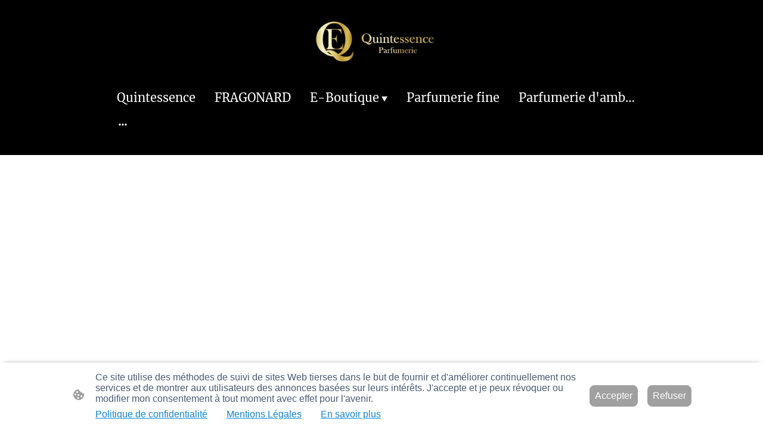

--- FILE ---
content_type: text/html
request_url: https://www.quintessence-parfumerie.fr/e-boutique?store-page=Parfumerie-fine-c119669253
body_size: 21121
content:
<!DOCTYPE html>
<html lang="fr">
    <head>
        <title >E-Boutique</title>
        <meta key="content" httpEquiv="Content-Type" content="text/html; charset=UTF-8" />
        <meta name="viewport" content="width=device-width, initial-scale=1.0"/>
        <meta name="generator" content=MyWebsite NOW/>
        <meta charset="utf-8" />
        <link rel="stylesheet" href="/-_-/common/styles/style.f7aa22e900518a42.css">
        <script type="application/ld+json">
                    {"@context":"https://schema.org","@type":"LocalBusiness","address":{"@type":"PostalAddress","addressLocality":"Port Bail Sur Mer","streetAddress":"3 Rue de la gamburie"},"telephone":"+33 689939706","url":"https://quintessence-parfumerie.fr","name":"QUINTESSENCE PARFUMERIE","sameAs":[],"email":"loic_renault@hotmail.com","founder":"Auroe Renault"}
                </script><meta  property="og:image" content="https://quintessence-parfumerie.fr/-_-/res/6843df69-d04b-47cd-8dd4-b250a2221710/images/files/6843df69-d04b-47cd-8dd4-b250a2221710/6c240bd1-9c6a-4174-8be3-4f39c3a9124a/1200-408/2d76920e8348dff367c616485ac9e0885e13e40a"/><link rel="shortcut icon" href="/favicon.ico?v=1768219043265" type="image/x-icon" /><link rel="icon" href="/favicon.ico?v=1768219043265" type="image/x-icon" /><link rel="apple-touch-icon" sizes="180x180" href="/apple-touch-icon.png?v=1768219043265" type="image/png" /><link rel="icon" type="image/png" sizes="32x32" href="/favicon-32x32.png?v=1768219043265" type="image/png" /><link rel="icon" type="image/png" sizes="192x192" href="/android-chrome-192x192.png?v=1768219043265" type="image/png" /><link rel="icon" type="image/png" sizes="16x16" href="/favicon-16x16.png?v=1768219043265" type="image/png" /><link rel="manifest" href="/manifest.json?v=1768219043265" />
        <style>@font-face {                src: url("/-_-/common/fonts/Lato-latin_latin-ext-100.eot");                src: local("Lato Thin"), local("Lato-Thin");                src: url("/-_-/common/fonts/Lato-latin_latin-ext-100.eot?#iefix") format("embedded-opentype");                src: url("/-_-/common/fonts/Lato-latin_latin-ext-100.woff2") format("woff2");                src: url("/-_-/common/fonts/Lato-latin_latin-ext-100.woff") format("woff");                src: url("/-_-/common/fonts/Lato-latin_latin-ext-100.ttf") format("truetype");                src: url("/-_-/common/fonts/Lato-latin_latin-ext-100.svg#Lato") format("svg");                font-family: Lato;                font-style: normal;                font-weight: 100;                src: url("/-_-/common/fonts/Lato-latin_latin-ext-100.woff") format("woff");                }                @font-face {                src: url("/-_-/common/fonts/Lato-latin_latin-ext-100italic.eot");                src: local("Lato ThinItalic"), local("Lato-ThinItalic");                src: url("/-_-/common/fonts/Lato-latin_latin-ext-100italic.eot?#iefix") format("embedded-opentype");                src: url("/-_-/common/fonts/Lato-latin_latin-ext-100italic.woff2") format("woff2");                src: url("/-_-/common/fonts/Lato-latin_latin-ext-100italic.woff") format("woff");                src: url("/-_-/common/fonts/Lato-latin_latin-ext-100italic.ttf") format("truetype");                src: url("/-_-/common/fonts/Lato-latin_latin-ext-100italic.svg#Lato") format("svg");                font-family: Lato;                font-style: italic;                font-weight: 100;                src: url("/-_-/common/fonts/Lato-latin_latin-ext-100italic.woff") format("woff");                }                @font-face {                src: url("/-_-/common/fonts/Lato-latin_latin-ext-300.eot");                src: local("Lato Light"), local("Lato-Light");                src: url("/-_-/common/fonts/Lato-latin_latin-ext-300.eot?#iefix") format("embedded-opentype");                src: url("/-_-/common/fonts/Lato-latin_latin-ext-300.woff2") format("woff2");                src: url("/-_-/common/fonts/Lato-latin_latin-ext-300.woff") format("woff");                src: url("/-_-/common/fonts/Lato-latin_latin-ext-300.ttf") format("truetype");                src: url("/-_-/common/fonts/Lato-latin_latin-ext-300.svg#Lato") format("svg");                font-family: Lato;                font-style: normal;                font-weight: 300;                src: url("/-_-/common/fonts/Lato-latin_latin-ext-300.woff") format("woff");                }                @font-face {                src: url("/-_-/common/fonts/Lato-latin_latin-ext-300italic.eot");                src: local("Lato LightItalic"), local("Lato-LightItalic");                src: url("/-_-/common/fonts/Lato-latin_latin-ext-300italic.eot?#iefix") format("embedded-opentype");                src: url("/-_-/common/fonts/Lato-latin_latin-ext-300italic.woff2") format("woff2");                src: url("/-_-/common/fonts/Lato-latin_latin-ext-300italic.woff") format("woff");                src: url("/-_-/common/fonts/Lato-latin_latin-ext-300italic.ttf") format("truetype");                src: url("/-_-/common/fonts/Lato-latin_latin-ext-300italic.svg#Lato") format("svg");                font-family: Lato;                font-style: italic;                font-weight: 300;                src: url("/-_-/common/fonts/Lato-latin_latin-ext-300italic.woff") format("woff");                }                @font-face {                src: url("/-_-/common/fonts/Lato-latin_latin-ext-regular.eot");                src: local("Lato Regular"), local("Lato-Regular");                src: url("/-_-/common/fonts/Lato-latin_latin-ext-regular.eot?#iefix") format("embedded-opentype");                src: url("/-_-/common/fonts/Lato-latin_latin-ext-regular.woff2") format("woff2");                src: url("/-_-/common/fonts/Lato-latin_latin-ext-regular.woff") format("woff");                src: url("/-_-/common/fonts/Lato-latin_latin-ext-regular.ttf") format("truetype");                src: url("/-_-/common/fonts/Lato-latin_latin-ext-regular.svg#Lato") format("svg");                font-family: Lato;                font-style: normal;                font-weight: 400;                src: url("/-_-/common/fonts/Lato-latin_latin-ext-regular.woff") format("woff");                }                @font-face {                src: url("/-_-/common/fonts/Lato-latin_latin-ext-italic.eot");                src: local("Lato Italic"), local("Lato-Italic");                src: url("/-_-/common/fonts/Lato-latin_latin-ext-italic.eot?#iefix") format("embedded-opentype");                src: url("/-_-/common/fonts/Lato-latin_latin-ext-italic.woff2") format("woff2");                src: url("/-_-/common/fonts/Lato-latin_latin-ext-italic.woff") format("woff");                src: url("/-_-/common/fonts/Lato-latin_latin-ext-italic.ttf") format("truetype");                src: url("/-_-/common/fonts/Lato-latin_latin-ext-italic.svg#Lato") format("svg");                font-family: Lato;                font-style: italic;                font-weight: 400;                src: url("/-_-/common/fonts/Lato-latin_latin-ext-italic.woff") format("woff");                }                @font-face {                src: url("/-_-/common/fonts/Lato-latin_latin-ext-700.eot");                src: local("Lato Bold"), local("Lato-Bold");                src: url("/-_-/common/fonts/Lato-latin_latin-ext-700.eot?#iefix") format("embedded-opentype");                src: url("/-_-/common/fonts/Lato-latin_latin-ext-700.woff2") format("woff2");                src: url("/-_-/common/fonts/Lato-latin_latin-ext-700.woff") format("woff");                src: url("/-_-/common/fonts/Lato-latin_latin-ext-700.ttf") format("truetype");                src: url("/-_-/common/fonts/Lato-latin_latin-ext-700.svg#Lato") format("svg");                font-family: Lato;                font-style: normal;                font-weight: 700;                src: url("/-_-/common/fonts/Lato-latin_latin-ext-700.woff") format("woff");                }                @font-face {                src: url("/-_-/common/fonts/Lato-latin_latin-ext-700italic.eot");                src: local("Lato BoldItalic"), local("Lato-BoldItalic");                src: url("/-_-/common/fonts/Lato-latin_latin-ext-700italic.eot?#iefix") format("embedded-opentype");                src: url("/-_-/common/fonts/Lato-latin_latin-ext-700italic.woff2") format("woff2");                src: url("/-_-/common/fonts/Lato-latin_latin-ext-700italic.woff") format("woff");                src: url("/-_-/common/fonts/Lato-latin_latin-ext-700italic.ttf") format("truetype");                src: url("/-_-/common/fonts/Lato-latin_latin-ext-700italic.svg#Lato") format("svg");                font-family: Lato;                font-style: italic;                font-weight: 700;                src: url("/-_-/common/fonts/Lato-latin_latin-ext-700italic.woff") format("woff");                }                @font-face {                src: url("/-_-/common/fonts/Lato-latin_latin-ext-900.eot");                src: local("Lato Black"), local("Lato-Black");                src: url("/-_-/common/fonts/Lato-latin_latin-ext-900.eot?#iefix") format("embedded-opentype");                src: url("/-_-/common/fonts/Lato-latin_latin-ext-900.woff2") format("woff2");                src: url("/-_-/common/fonts/Lato-latin_latin-ext-900.woff") format("woff");                src: url("/-_-/common/fonts/Lato-latin_latin-ext-900.ttf") format("truetype");                src: url("/-_-/common/fonts/Lato-latin_latin-ext-900.svg#Lato") format("svg");                font-family: Lato;                font-style: normal;                font-weight: 900;                src: url("/-_-/common/fonts/Lato-latin_latin-ext-900.woff") format("woff");                }                @font-face {                src: url("/-_-/common/fonts/Lato-latin_latin-ext-900italic.eot");                src: local("Lato BlackItalic"), local("Lato-BlackItalic");                src: url("/-_-/common/fonts/Lato-latin_latin-ext-900italic.eot?#iefix") format("embedded-opentype");                src: url("/-_-/common/fonts/Lato-latin_latin-ext-900italic.woff2") format("woff2");                src: url("/-_-/common/fonts/Lato-latin_latin-ext-900italic.woff") format("woff");                src: url("/-_-/common/fonts/Lato-latin_latin-ext-900italic.ttf") format("truetype");                src: url("/-_-/common/fonts/Lato-latin_latin-ext-900italic.svg#Lato") format("svg");                font-family: Lato;                font-style: italic;                font-weight: 900;                src: url("/-_-/common/fonts/Lato-latin_latin-ext-900italic.woff") format("woff");                }                @font-face {                src: url("/-_-/common/fonts/Merriweather-latin_latin-ext-300.eot");                src: local("Merriweather Light"), local("Merriweather-Light");                src: url("/-_-/common/fonts/Merriweather-latin_latin-ext-300.eot?#iefix") format("embedded-opentype");                src: url("/-_-/common/fonts/Merriweather-latin_latin-ext-300.woff2") format("woff2");                src: url("/-_-/common/fonts/Merriweather-latin_latin-ext-300.woff") format("woff");                src: url("/-_-/common/fonts/Merriweather-latin_latin-ext-300.ttf") format("truetype");                src: url("/-_-/common/fonts/Merriweather-latin_latin-ext-300.svg#Merriweather") format("svg");                font-family: Merriweather;                font-style: normal;                font-weight: 300;                src: url("/-_-/common/fonts/Merriweather-latin_latin-ext-300.woff") format("woff");                }                @font-face {                src: url("/-_-/common/fonts/Merriweather-latin_latin-ext-300italic.eot");                src: local("Merriweather LightItalic"), local("Merriweather-LightItalic");                src: url("/-_-/common/fonts/Merriweather-latin_latin-ext-300italic.eot?#iefix") format("embedded-opentype");                src: url("/-_-/common/fonts/Merriweather-latin_latin-ext-300italic.woff2") format("woff2");                src: url("/-_-/common/fonts/Merriweather-latin_latin-ext-300italic.woff") format("woff");                src: url("/-_-/common/fonts/Merriweather-latin_latin-ext-300italic.ttf") format("truetype");                src: url("/-_-/common/fonts/Merriweather-latin_latin-ext-300italic.svg#Merriweather") format("svg");                font-family: Merriweather;                font-style: italic;                font-weight: 300;                src: url("/-_-/common/fonts/Merriweather-latin_latin-ext-300italic.woff") format("woff");                }                @font-face {                src: url("/-_-/common/fonts/Merriweather-latin_latin-ext-regular.eot");                src: local("Merriweather Regular"), local("Merriweather-Regular");                src: url("/-_-/common/fonts/Merriweather-latin_latin-ext-regular.eot?#iefix") format("embedded-opentype");                src: url("/-_-/common/fonts/Merriweather-latin_latin-ext-regular.woff2") format("woff2");                src: url("/-_-/common/fonts/Merriweather-latin_latin-ext-regular.woff") format("woff");                src: url("/-_-/common/fonts/Merriweather-latin_latin-ext-regular.ttf") format("truetype");                src: url("/-_-/common/fonts/Merriweather-latin_latin-ext-regular.svg#Merriweather") format("svg");                font-family: Merriweather;                font-style: normal;                font-weight: 400;                src: url("/-_-/common/fonts/Merriweather-latin_latin-ext-regular.woff") format("woff");                }                @font-face {                src: url("/-_-/common/fonts/Merriweather-latin_latin-ext-italic.eot");                src: local("Merriweather Italic"), local("Merriweather-Italic");                src: url("/-_-/common/fonts/Merriweather-latin_latin-ext-italic.eot?#iefix") format("embedded-opentype");                src: url("/-_-/common/fonts/Merriweather-latin_latin-ext-italic.woff2") format("woff2");                src: url("/-_-/common/fonts/Merriweather-latin_latin-ext-italic.woff") format("woff");                src: url("/-_-/common/fonts/Merriweather-latin_latin-ext-italic.ttf") format("truetype");                src: url("/-_-/common/fonts/Merriweather-latin_latin-ext-italic.svg#Merriweather") format("svg");                font-family: Merriweather;                font-style: italic;                font-weight: 400;                src: url("/-_-/common/fonts/Merriweather-latin_latin-ext-italic.woff") format("woff");                }                @font-face {                src: url("/-_-/common/fonts/Merriweather-latin_latin-ext-500.eot");                src: local("Merriweather Medium"), local("Merriweather-Medium");                src: url("/-_-/common/fonts/Merriweather-latin_latin-ext-500.eot?#iefix") format("embedded-opentype");                src: url("/-_-/common/fonts/Merriweather-latin_latin-ext-500.woff2") format("woff2");                src: url("/-_-/common/fonts/Merriweather-latin_latin-ext-500.woff") format("woff");                src: url("/-_-/common/fonts/Merriweather-latin_latin-ext-500.ttf") format("truetype");                src: url("/-_-/common/fonts/Merriweather-latin_latin-ext-500.svg#Merriweather") format("svg");                font-family: Merriweather;                font-style: normal;                font-weight: 500;                src: url("/-_-/common/fonts/Merriweather-latin_latin-ext-500.woff") format("woff");                }                @font-face {                src: url("/-_-/common/fonts/Merriweather-latin_latin-ext-500italic.eot");                src: local("Merriweather MediumItalic"), local("Merriweather-MediumItalic");                src: url("/-_-/common/fonts/Merriweather-latin_latin-ext-500italic.eot?#iefix") format("embedded-opentype");                src: url("/-_-/common/fonts/Merriweather-latin_latin-ext-500italic.woff2") format("woff2");                src: url("/-_-/common/fonts/Merriweather-latin_latin-ext-500italic.woff") format("woff");                src: url("/-_-/common/fonts/Merriweather-latin_latin-ext-500italic.ttf") format("truetype");                src: url("/-_-/common/fonts/Merriweather-latin_latin-ext-500italic.svg#Merriweather") format("svg");                font-family: Merriweather;                font-style: italic;                font-weight: 500;                src: url("/-_-/common/fonts/Merriweather-latin_latin-ext-500italic.woff") format("woff");                }                @font-face {                src: url("/-_-/common/fonts/Merriweather-latin_latin-ext-600.eot");                src: local("Merriweather SemiBold"), local("Merriweather-SemiBold");                src: url("/-_-/common/fonts/Merriweather-latin_latin-ext-600.eot?#iefix") format("embedded-opentype");                src: url("/-_-/common/fonts/Merriweather-latin_latin-ext-600.woff2") format("woff2");                src: url("/-_-/common/fonts/Merriweather-latin_latin-ext-600.woff") format("woff");                src: url("/-_-/common/fonts/Merriweather-latin_latin-ext-600.ttf") format("truetype");                src: url("/-_-/common/fonts/Merriweather-latin_latin-ext-600.svg#Merriweather") format("svg");                font-family: Merriweather;                font-style: normal;                font-weight: 600;                src: url("/-_-/common/fonts/Merriweather-latin_latin-ext-600.woff") format("woff");                }                @font-face {                src: url("/-_-/common/fonts/Merriweather-latin_latin-ext-600italic.eot");                src: local("Merriweather SemiBoldItalic"), local("Merriweather-SemiBoldItalic");                src: url("/-_-/common/fonts/Merriweather-latin_latin-ext-600italic.eot?#iefix") format("embedded-opentype");                src: url("/-_-/common/fonts/Merriweather-latin_latin-ext-600italic.woff2") format("woff2");                src: url("/-_-/common/fonts/Merriweather-latin_latin-ext-600italic.woff") format("woff");                src: url("/-_-/common/fonts/Merriweather-latin_latin-ext-600italic.ttf") format("truetype");                src: url("/-_-/common/fonts/Merriweather-latin_latin-ext-600italic.svg#Merriweather") format("svg");                font-family: Merriweather;                font-style: italic;                font-weight: 600;                src: url("/-_-/common/fonts/Merriweather-latin_latin-ext-600italic.woff") format("woff");                }                @font-face {                src: url("/-_-/common/fonts/Merriweather-latin_latin-ext-700.eot");                src: local("Merriweather Bold"), local("Merriweather-Bold");                src: url("/-_-/common/fonts/Merriweather-latin_latin-ext-700.eot?#iefix") format("embedded-opentype");                src: url("/-_-/common/fonts/Merriweather-latin_latin-ext-700.woff2") format("woff2");                src: url("/-_-/common/fonts/Merriweather-latin_latin-ext-700.woff") format("woff");                src: url("/-_-/common/fonts/Merriweather-latin_latin-ext-700.ttf") format("truetype");                src: url("/-_-/common/fonts/Merriweather-latin_latin-ext-700.svg#Merriweather") format("svg");                font-family: Merriweather;                font-style: normal;                font-weight: 700;                src: url("/-_-/common/fonts/Merriweather-latin_latin-ext-700.woff") format("woff");                }                @font-face {                src: url("/-_-/common/fonts/Merriweather-latin_latin-ext-700italic.eot");                src: local("Merriweather BoldItalic"), local("Merriweather-BoldItalic");                src: url("/-_-/common/fonts/Merriweather-latin_latin-ext-700italic.eot?#iefix") format("embedded-opentype");                src: url("/-_-/common/fonts/Merriweather-latin_latin-ext-700italic.woff2") format("woff2");                src: url("/-_-/common/fonts/Merriweather-latin_latin-ext-700italic.woff") format("woff");                src: url("/-_-/common/fonts/Merriweather-latin_latin-ext-700italic.ttf") format("truetype");                src: url("/-_-/common/fonts/Merriweather-latin_latin-ext-700italic.svg#Merriweather") format("svg");                font-family: Merriweather;                font-style: italic;                font-weight: 700;                src: url("/-_-/common/fonts/Merriweather-latin_latin-ext-700italic.woff") format("woff");                }                @font-face {                src: url("/-_-/common/fonts/Merriweather-latin_latin-ext-800.eot");                src: local("Merriweather ExtraBold"), local("Merriweather-ExtraBold");                src: url("/-_-/common/fonts/Merriweather-latin_latin-ext-800.eot?#iefix") format("embedded-opentype");                src: url("/-_-/common/fonts/Merriweather-latin_latin-ext-800.woff2") format("woff2");                src: url("/-_-/common/fonts/Merriweather-latin_latin-ext-800.woff") format("woff");                src: url("/-_-/common/fonts/Merriweather-latin_latin-ext-800.ttf") format("truetype");                src: url("/-_-/common/fonts/Merriweather-latin_latin-ext-800.svg#Merriweather") format("svg");                font-family: Merriweather;                font-style: normal;                font-weight: 800;                src: url("/-_-/common/fonts/Merriweather-latin_latin-ext-800.woff") format("woff");                }                @font-face {                src: url("/-_-/common/fonts/Merriweather-latin_latin-ext-800italic.eot");                src: local("Merriweather ExtraBoldItalic"), local("Merriweather-ExtraBoldItalic");                src: url("/-_-/common/fonts/Merriweather-latin_latin-ext-800italic.eot?#iefix") format("embedded-opentype");                src: url("/-_-/common/fonts/Merriweather-latin_latin-ext-800italic.woff2") format("woff2");                src: url("/-_-/common/fonts/Merriweather-latin_latin-ext-800italic.woff") format("woff");                src: url("/-_-/common/fonts/Merriweather-latin_latin-ext-800italic.ttf") format("truetype");                src: url("/-_-/common/fonts/Merriweather-latin_latin-ext-800italic.svg#Merriweather") format("svg");                font-family: Merriweather;                font-style: italic;                font-weight: 800;                src: url("/-_-/common/fonts/Merriweather-latin_latin-ext-800italic.woff") format("woff");                }                @font-face {                src: url("/-_-/common/fonts/Merriweather-latin_latin-ext-900.eot");                src: local("Merriweather Black"), local("Merriweather-Black");                src: url("/-_-/common/fonts/Merriweather-latin_latin-ext-900.eot?#iefix") format("embedded-opentype");                src: url("/-_-/common/fonts/Merriweather-latin_latin-ext-900.woff2") format("woff2");                src: url("/-_-/common/fonts/Merriweather-latin_latin-ext-900.woff") format("woff");                src: url("/-_-/common/fonts/Merriweather-latin_latin-ext-900.ttf") format("truetype");                src: url("/-_-/common/fonts/Merriweather-latin_latin-ext-900.svg#Merriweather") format("svg");                font-family: Merriweather;                font-style: normal;                font-weight: 900;                src: url("/-_-/common/fonts/Merriweather-latin_latin-ext-900.woff") format("woff");                }                @font-face {                src: url("/-_-/common/fonts/Merriweather-latin_latin-ext-900italic.eot");                src: local("Merriweather BlackItalic"), local("Merriweather-BlackItalic");                src: url("/-_-/common/fonts/Merriweather-latin_latin-ext-900italic.eot?#iefix") format("embedded-opentype");                src: url("/-_-/common/fonts/Merriweather-latin_latin-ext-900italic.woff2") format("woff2");                src: url("/-_-/common/fonts/Merriweather-latin_latin-ext-900italic.woff") format("woff");                src: url("/-_-/common/fonts/Merriweather-latin_latin-ext-900italic.ttf") format("truetype");                src: url("/-_-/common/fonts/Merriweather-latin_latin-ext-900italic.svg#Merriweather") format("svg");                font-family: Merriweather;                font-style: italic;                font-weight: 900;                src: url("/-_-/common/fonts/Merriweather-latin_latin-ext-900italic.woff") format("woff");                }                </style><style>        .accessNavigationLink {            font-family: 'Open Sans', sans-serif;            border-radius: 8px;            text-align: center;            padding: 13px 0;            color: #0000ff;            font-size: 16px;            font-weight: 700;            width: 100%;            top:-50px;            position: absolute;            text-decoration: none;        }        .accessNavigationLink:focus-visible {            top:5px;            outline: 2px solid #0000ff;            outline-offset: 2px;            box-shadow: 0 0 0 2px #ffffff;            left:6px;            width:calc(100% - 6px);            position:static;            display: block;            margin-top: 5px;            margin-left: 6px;            background-color: #ffffff;        }        .accessNavigationList{            margin:0;            list-style:none;            padding:0;            z-index:1;            position:relative;        }    </style><style>.theming-theme-accent1-sticky {                color: #ba931f !important;            }            .theming-theme-accent2-sticky {                color: #777777 !important;            }            .theming-theme-accent3-sticky {                color: #deb74c !important;            }            .theming-theme-light-sticky {                color: #ffffff !important;            }            .theming-theme-dark-sticky {                color: #ffffff !important;            }            .theming-basic-Grey-sticky {                color: #777777 !important;            }            .theming-basic-Red-sticky {                color: #ed130d !important;            }            .theming-basic-Orange-sticky {                color: #e96f05 !important;            }            .theming-basic-Yellow-sticky {                color: #f2c200 !important;            }            .theming-basic-Green-sticky {                color: #258d14 !important;            }            .theming-basic-Cyan-sticky {                color: #00bbde !important;            }            .theming-basic-Blue-sticky {                color: #6464f7 !important;            }            .theming-basic-Purple-sticky {                color: #cd1cd0 !important;            }            </style><style></style><style>@media (min-width: 0px) and (max-width: 767.95px){                    .grid-column-16ec0e0e-e6c7-4446-8c04-454f9cc0eabf {                        margin-top: 32px !important;                    }                }@media (min-width: 768px) and (max-width: 1023.95px){                    .grid-column-16ec0e0e-e6c7-4446-8c04-454f9cc0eabf {                        margin-top: 32px !important;                    }                }</style><style>.logo-0fa015ee-18d9-447a-a2b5-a65a6b80f801 .theming-theme-accent1 {                color: #ba931f !important;            }            .logo-0fa015ee-18d9-447a-a2b5-a65a6b80f801 .theming-theme-accent2 {                color: #777777 !important;            }            .logo-0fa015ee-18d9-447a-a2b5-a65a6b80f801 .theming-theme-accent3 {                color: #deb74c !important;            }            .logo-0fa015ee-18d9-447a-a2b5-a65a6b80f801 .theming-theme-light {                color: #ffffff !important;            }            .logo-0fa015ee-18d9-447a-a2b5-a65a6b80f801 .theming-theme-dark {                color: #ffffff !important;            }            .logo-0fa015ee-18d9-447a-a2b5-a65a6b80f801 .theming-basic-Grey {                color: #777777 !important;            }            .logo-0fa015ee-18d9-447a-a2b5-a65a6b80f801 .theming-basic-Red {                color: #ed130d !important;            }            .logo-0fa015ee-18d9-447a-a2b5-a65a6b80f801 .theming-basic-Orange {                color: #e96f05 !important;            }            .logo-0fa015ee-18d9-447a-a2b5-a65a6b80f801 .theming-basic-Yellow {                color: #f2c200 !important;            }            .logo-0fa015ee-18d9-447a-a2b5-a65a6b80f801 .theming-basic-Green {                color: #258d14 !important;            }            .logo-0fa015ee-18d9-447a-a2b5-a65a6b80f801 .theming-basic-Cyan {                color: #00bbde !important;            }            .logo-0fa015ee-18d9-447a-a2b5-a65a6b80f801 .theming-basic-Blue {                color: #6464f7 !important;            }            .logo-0fa015ee-18d9-447a-a2b5-a65a6b80f801 .theming-basic-Purple {                color: #cd1cd0 !important;            }            </style><style>@media (min-width: 0px) and (max-width: 767.95px){                    .grid-row-78a1ca00-a78b-4f89-a91c-9c580dc8c225 {                        position: static !important;                    }                }@media (min-width: 768px) and (max-width: 1023.95px){                    .grid-row-78a1ca00-a78b-4f89-a91c-9c580dc8c225 {                        position: static !important;                    }                }</style><style>@media (min-width: 0px) and (max-width: 767.95px){                    .grid-column-90ee31ba-b464-4d93-afc7-2533ac376ab5 {                        position: static !important;                    }                }@media (min-width: 768px) and (max-width: 1023.95px){                    .grid-column-90ee31ba-b464-4d93-afc7-2533ac376ab5 {                        position: static !important;                    }                }</style><style>@media (min-width: 0px) and (max-width: 767.95px){                    .module-container-880dab9d-a832-493f-86c4-537a9a6385b4 {                        top: 32px !important;right: 32px !important;position: absolute !important;                    }                }@media (min-width: 768px) and (max-width: 1023.95px){                    .module-container-880dab9d-a832-493f-86c4-537a9a6385b4 {                        top: 32px !important;right: 32px !important;position: absolute !important;                    }                }</style><style>    .downloadWarningOverlay {        position: fixed;        z-index: 1000;        left: 0;        top: 0;        width: 100%;        height: 100%;        background-color: rgba(0, 0, 0, 0.65);        display: none;    }    .showElement {        display: block;    }    .downloadWarningModal {        background-color: rgb(255,255,255);        position: fixed;        left: 50%;        top: 50%;        transform: translate(-50%, -50%);        max-width: 480px;        width: calc(100% - 10px);        padding: 24px 36px;        pointer-events: none;        opacity: 0;        transition: all 300ms ease-in-out;        z-index: 1001;        border-radius: 8px;    }    .showModal {        opacity: 1;        pointer-events: auto;    }    .downladWarningBtnContainer {    	margin-top: 24px;        display: flex;        justify-content: center;    }    .downladWarningBtnContainer a:focus,    .downladWarningBtnContainer button:focus  {    	outline: 2px solid #0000ff;        outline-offset: 2px;        box-shadow: 0 0 0 2px #ffffff;    }    .downladWarningBtn {    	min-width: 60px;        cursor: pointer;        display: inline-block;        padding: 9px 18px;        font-size: 14px;        margin-top: 8px;        word-break: break-word;        font-weight: normal;        border-radius: 5px;        margin: 0 8px;        overflow-wrap: break-word;        border: none;        display: flex;        align-items: center;        position: relative;    }    .downladWarningBtn a[data-link-type=document] {        position: absolute;        display: block;        left: 0;        top: 0;        width: 100%;        height: 100%;    }    @media screen and (max-width: 450px){        .downladWarningBtnContainer {            align-items: center;            flex-direction: column-reverse;        }        .downladWarningBtn {            margin: 10px;            justify-content: center;        }    }    </style><style></style><style></style><style>@media (min-width: 0px) and (max-width: 767.95px){                    .module-container-2671f8b1-0043-4733-bfa4-5e7d65a87342 {                        display: none !important;                    }                }@media (min-width: 768px) and (max-width: 1023.95px){                    .module-container-2671f8b1-0043-4733-bfa4-5e7d65a87342 {                        display: none !important;                    }                }</style><style></style><style>@media (min-width: 0px) and (max-width: 767.95px){                    .grid-column-264f941b-d826-475a-b440-9c4eeb3fceaf {                        padding-bottom: 48px !important;                    }                }@media (min-width: 768px) and (max-width: 1023.95px){                    .grid-column-264f941b-d826-475a-b440-9c4eeb3fceaf {                        padding-bottom: 48px !important;                    }                }</style><style>@media (min-width: 0px) and (max-width: 767.95px){                    .module-container-8678f034-77dc-42e7-b91f-fa76a2881f56 {                        padding-left: 32px !important;padding-right: 32px !important;                    }                }@media (min-width: 768px) and (max-width: 1023.95px){                    .module-container-8678f034-77dc-42e7-b91f-fa76a2881f56 {                        padding-left: 32px !important;padding-right: 32px !important;                    }                }</style><style>@media (min-width: 0px) and (max-width: 767.95px){                    .module-container-83f5e829-ec0e-48b7-bbd9-4c15bf3bd9c6 {                        padding-left: 32px !important;padding-right: 32px !important;                    }                }@media (min-width: 768px) and (max-width: 1023.95px){                    .module-container-83f5e829-ec0e-48b7-bbd9-4c15bf3bd9c6 {                        padding-left: 32px !important;padding-right: 32px !important;                    }                }</style>
    </head>
    <body tabIndex="0">

        <div id="root"><div id="page-root" style="--page-background-color:#ffffff;--page-color:#ffffff;--theme-fonts-pair-body-sizes-large-body-size:18px;--theme-fonts-pair-body-sizes-large-button-size:18px;--theme-fonts-pair-body-sizes-small-body-size:14px;--theme-fonts-pair-body-sizes-small-button-size:14px;--theme-fonts-pair-body-sizes-medium-body-size:16px;--theme-fonts-pair-body-sizes-medium-button-size:16px;--theme-fonts-pair-body-family:Merriweather;--theme-fonts-pair-heading-sizes-large-h1-size:45px;--theme-fonts-pair-heading-sizes-large-h2-size:37px;--theme-fonts-pair-heading-sizes-large-h3-size:31px;--theme-fonts-pair-heading-sizes-large-h4-size:26px;--theme-fonts-pair-heading-sizes-large-h5-size:22px;--theme-fonts-pair-heading-sizes-large-h6-size:18px;--theme-fonts-pair-heading-sizes-small-h1-size:35px;--theme-fonts-pair-heading-sizes-small-h2-size:29px;--theme-fonts-pair-heading-sizes-small-h3-size:24px;--theme-fonts-pair-heading-sizes-small-h4-size:20px;--theme-fonts-pair-heading-sizes-small-h5-size:16px;--theme-fonts-pair-heading-sizes-small-h6-size:14px;--theme-fonts-pair-heading-sizes-medium-h1-size:40px;--theme-fonts-pair-heading-sizes-medium-h2-size:33px;--theme-fonts-pair-heading-sizes-medium-h3-size:28px;--theme-fonts-pair-heading-sizes-medium-h4-size:23px;--theme-fonts-pair-heading-sizes-medium-h5-size:19px;--theme-fonts-pair-heading-sizes-medium-h6-size:16px;--theme-fonts-pair-heading-family:Lato;--theme-fonts-sizeType:large;--theme-colors-palette-dark:#ffffff;--theme-colors-palette-type:custom;--theme-colors-palette-light:#ffffff;--theme-colors-palette-accent1:#ba931f;--theme-colors-palette-accent2:#000000;--theme-colors-palette-accent3:#deb74c;--theme-colors-contrast:high;--theme-colors-variation:1px;--theme-colors-luminosity:light;--theme-colors-availablePalettes-0-dark:#ffffff;--theme-colors-availablePalettes-0-type:custom;--theme-colors-availablePalettes-0-light:#ffffff;--theme-colors-availablePalettes-0-accent1:#ba931f;--theme-colors-availablePalettes-0-accent2:#000000;--theme-colors-availablePalettes-0-accent3:#deb74c;--theme-spacing-type:medium;--theme-spacing-unit:8px;--theme-spacing-units-large:16px;--theme-spacing-units-small:4px;--theme-spacing-units-medium:8px;--theme-geometry-set-name:rectangle;--theme-geometry-set-homepagePattern-footer-0-image-name:rectangle;--theme-geometry-set-homepagePattern-footer-0-section-name:rectangle;--theme-geometry-set-homepagePattern-footer-0-section-height:0px;--theme-geometry-set-homepagePattern-header-0-image-name:rectangle;--theme-geometry-set-homepagePattern-header-0-section-name:rectangle;--theme-geometry-set-homepagePattern-header-0-section-height:0px;--theme-geometry-set-homepagePattern-content-0-image-name:rectangle;--theme-geometry-set-homepagePattern-content-0-section-name:rectangle;--theme-geometry-set-homepagePattern-content-0-section-height:0px;--theme-geometry-set-contentpagePattern-footer-0-image-name:rectangle;--theme-geometry-set-contentpagePattern-footer-0-section-name:rectangle;--theme-geometry-set-contentpagePattern-footer-0-section-height:0px;--theme-geometry-set-contentpagePattern-header-0-image-name:rectangle;--theme-geometry-set-contentpagePattern-header-0-section-name:rectangle;--theme-geometry-set-contentpagePattern-header-0-section-height:0px;--theme-geometry-set-contentpagePattern-content-0-image-name:rectangle;--theme-geometry-set-contentpagePattern-content-0-section-name:rectangle;--theme-geometry-set-contentpagePattern-content-0-section-height:0px;--theme-geometry-lastUpdated:0px;--theme-customColors-0:#1a79d6;--theme-customColors-1:#ffdd25;--theme-customColors-2:#fde371;--theme-customColors-3:#111211;--theme-customColors-4:#000000;--theme-customColors-5:#f3e5cc;--theme-customColors-6:#f3ddc1;--theme-customColors-7:#fafffa;--theme-customColors-8:#c83426;--heading-color-h1:#8e742d;--font-family-h1:Lato;--font-size-h1:45px;--font-weight-h1:normal;--word-wrap-h1:break-word;--overflow-wrap-h1:break-word;--font-style-h1:normal;--text-decoration-h1:none;--letter-spacing-h1:normal;--line-height-h1:normal;--text-transform-h1:none;--heading-color-h2:#8e742d;--font-family-h2:Lato;--font-size-h2:37px;--font-weight-h2:normal;--word-wrap-h2:break-word;--overflow-wrap-h2:break-word;--font-style-h2:normal;--text-decoration-h2:none;--letter-spacing-h2:normal;--line-height-h2:normal;--text-transform-h2:none;--heading-color-h3:#8e742d;--font-family-h3:Lato;--font-size-h3:31px;--font-weight-h3:normal;--word-wrap-h3:break-word;--overflow-wrap-h3:break-word;--font-style-h3:normal;--text-decoration-h3:none;--letter-spacing-h3:normal;--line-height-h3:normal;--text-transform-h3:none;--heading-color-h4:#8e742d;--font-family-h4:Lato;--font-size-h4:26px;--font-weight-h4:normal;--word-wrap-h4:break-word;--overflow-wrap-h4:break-word;--font-style-h4:normal;--text-decoration-h4:none;--letter-spacing-h4:normal;--line-height-h4:normal;--text-transform-h4:none;--heading-color-h5:#777777;--font-family-h5:Lato;--font-size-h5:22px;--font-weight-h5:normal;--word-wrap-h5:break-word;--overflow-wrap-h5:break-word;--font-style-h5:normal;--text-decoration-h5:none;--letter-spacing-h5:normal;--line-height-h5:normal;--text-transform-h5:none;--heading-color-h6:#777777;--font-family-h6:Lato;--font-size-h6:18px;--font-weight-h6:normal;--word-wrap-h6:break-word;--overflow-wrap-h6:break-word;--font-style-h6:normal;--text-decoration-h6:none;--letter-spacing-h6:normal;--line-height-h6:normal;--text-transform-h6:none;--text-container-color:#777777;--text-container-anchor-color:#8e742d;--font-family:Merriweather;--font-size:18px;--font-weight:normal;--word-wrap:break-word;--overflow-wrap:break-word;--font-style:normal;--text-decoration:none;--letter-spacing:normal;--line-height:normal;--text-transform:none" class="page-root"><header data-zone-type="header" class="section section-root animated-element section-geometry section-geometry-rectangle" data-shape="rectangle" style="--heading-color-h1:#deb74c;--font-family-h1:Lato;--font-size-h1:45px;--font-weight-h1:normal;--word-wrap-h1:break-word;--overflow-wrap-h1:break-word;--font-style-h1:normal;--text-decoration-h1:none;--letter-spacing-h1:normal;--line-height-h1:normal;--text-transform-h1:none;--heading-color-h2:#deb74c;--font-family-h2:Lato;--font-size-h2:37px;--font-weight-h2:normal;--word-wrap-h2:break-word;--overflow-wrap-h2:break-word;--font-style-h2:normal;--text-decoration-h2:none;--letter-spacing-h2:normal;--line-height-h2:normal;--text-transform-h2:none;--heading-color-h3:#deb74c;--font-family-h3:Lato;--font-size-h3:31px;--font-weight-h3:normal;--word-wrap-h3:break-word;--overflow-wrap-h3:break-word;--font-style-h3:normal;--text-decoration-h3:none;--letter-spacing-h3:normal;--line-height-h3:normal;--text-transform-h3:none;--heading-color-h4:#deb74c;--font-family-h4:Lato;--font-size-h4:26px;--font-weight-h4:normal;--word-wrap-h4:break-word;--overflow-wrap-h4:break-word;--font-style-h4:normal;--text-decoration-h4:none;--letter-spacing-h4:normal;--line-height-h4:normal;--text-transform-h4:none;--heading-color-h5:#ffffff;--font-family-h5:Lato;--font-size-h5:22px;--font-weight-h5:normal;--word-wrap-h5:break-word;--overflow-wrap-h5:break-word;--font-style-h5:normal;--text-decoration-h5:none;--letter-spacing-h5:normal;--line-height-h5:normal;--text-transform-h5:none;--heading-color-h6:#ffffff;--font-family-h6:Lato;--font-size-h6:18px;--font-weight-h6:normal;--word-wrap-h6:break-word;--overflow-wrap-h6:break-word;--font-style-h6:normal;--text-decoration-h6:none;--letter-spacing-h6:normal;--line-height-h6:normal;--text-transform-h6:none;--text-container-color:#ffffff;--text-container-anchor-color:#deb74c;--font-family:Merriweather;--font-size:18px;--font-weight:normal;--word-wrap:break-word;--overflow-wrap:break-word;--font-style:normal;--text-decoration:none;--letter-spacing:normal;--line-height:normal;--text-transform:none;--section-geometry:section-geometry-rectangle;--header-height:100%"><div style="background-color:#000000" class="section-inner section-edge18Inner" data-styled-section-id="a56aa3f8-2eab-4fcf-9ea4-d357c165087e"></div><div class="section-inner-width section-inner-width-small" style="--section-small-width:960px;--section-medium-width:1280px;--section-large-width:1920px"><div class="section-content"><div class="grid-row-root grid-row-has-rows grid-row-top-level grid-row-33cce153-7e80-4680-b798-64b651c48af6" data-top-level="true" style="padding:16px;--grid-row-no-full-width:960px;--grid-row-full-width:1920px;--grid-row-spacing-unit:8px;--grid-row-top-level-padding:16px;--grid-row-top-level-padding-lg:8px"><div class="grid-row-root grid-row-has-columns" style="--grid-row-no-full-width:960px;--grid-row-full-width:1920px;--grid-row-spacing-unit:8px;--grid-row-top-level-padding:16px;--grid-row-top-level-padding-lg:8px"><div class="grid-column-root grid-column-small-1 grid-column-medium-2 grid-column-large-4 animated-element" style="--grid-column-spacing-unit:8px;--grid-column-vertical-spacing:16px"></div><div class="grid-column-root grid-column-small-10 grid-column-medium-8 grid-column-large-4 grid-column-16ec0e0e-e6c7-4446-8c04-454f9cc0eabf animated-element" style="--grid-column-spacing-unit:8px;--grid-column-vertical-spacing:16px"><div class="module-container-custom module-container-root"><div style="display:flex;justify-content:center"><div style="padding-bottom:26.596617398846927%;width:78.22534529072627%" class="logo-image-container"><a href="/" class="logo-link" aria-label="Logo du site"><img src="/-_-/res/6843df69-d04b-47cd-8dd4-b250a2221710/images/files/6843df69-d04b-47cd-8dd4-b250a2221710/6c240bd1-9c6a-4174-8be3-4f39c3a9124a/911-310/e2c70eb3b89646089ac651282c8f12cb0f95b2ab" srcSet="/-_-/res/6843df69-d04b-47cd-8dd4-b250a2221710/images/files/6843df69-d04b-47cd-8dd4-b250a2221710/6c240bd1-9c6a-4174-8be3-4f39c3a9124a/320-109/074766aca9e103073da8ec6f3929bae42a815f07 320w,/-_-/res/6843df69-d04b-47cd-8dd4-b250a2221710/images/files/6843df69-d04b-47cd-8dd4-b250a2221710/6c240bd1-9c6a-4174-8be3-4f39c3a9124a/640-218/f3954f057d9fea69d0aad9dfdd27447b4ecd82c3 640w,/-_-/res/6843df69-d04b-47cd-8dd4-b250a2221710/images/files/6843df69-d04b-47cd-8dd4-b250a2221710/6c240bd1-9c6a-4174-8be3-4f39c3a9124a/911-310/e2c70eb3b89646089ac651282c8f12cb0f95b2ab 911w,/-_-/res/6843df69-d04b-47cd-8dd4-b250a2221710/images/files/6843df69-d04b-47cd-8dd4-b250a2221710/6c240bd1-9c6a-4174-8be3-4f39c3a9124a/512-174/96f1ad096f44748905c32ff54b60afd92ef87ef3 512w,/-_-/res/6843df69-d04b-47cd-8dd4-b250a2221710/images/files/6843df69-d04b-47cd-8dd4-b250a2221710/6c240bd1-9c6a-4174-8be3-4f39c3a9124a/313-106/0c16ad1d6c94612f7e805951a6ad797ed792775e 313w" sizes="(min-width: 1024px) 320px,(min-width: 960px) 640px,(min-width: 768px) 67vw,(min-width: 0px) 83vw" alt="" class="logo-image"/></a></div></div></div></div><div class="grid-column-root grid-column-small-1 grid-column-medium-2 grid-column-large-4 animated-element" style="--grid-column-spacing-unit:8px;--grid-column-vertical-spacing:16px"></div></div><div class="grid-row-root grid-row-has-columns grid-row-78a1ca00-a78b-4f89-a91c-9c580dc8c225" style="--grid-row-no-full-width:960px;--grid-row-full-width:1920px;--grid-row-spacing-unit:8px;--grid-row-top-level-padding:16px;--grid-row-top-level-padding-lg:8px"><div class="grid-column-root grid-column-small-12 grid-column-medium-12 grid-column-large-12 grid-column-90ee31ba-b464-4d93-afc7-2533ac376ab5 animated-element" style="display:flex;justify-content:center;--grid-column-spacing-unit:8px;--grid-column-vertical-spacing:16px"><div class="module-container-custom module-container-root module-container-880dab9d-a832-493f-86c4-537a9a6385b4"><nav class="navigation-root navigation" style="--font-family:Merriweather;--font-size:18px;--font-weight:normal;--word-wrap:break-word;--overflow-wrap:break-word;--font-style:normal;--text-decoration:none;--letter-spacing:normal;--line-height:normal;--text-transform:none;--navigation-background-color:#000000;--navigation-background-color-active:rgba(186, 147, 31, 0.1);--navigation-background-color-active-second:rgba(186, 147, 31, 0.05);--navigation-color:#ffffff;--navigation-spacing:16px;--navigation-active-color:#ba931f;--navigation-contrast-color:#ffffff;--navigation-label-size:18px;--navigation-mobile-anchor-spacing:12px" aria-label="Navigation via l&#x27;en-tête&#x27;"><label for="menuToggleTrigger" aria-label="menuToggleTrigger"></label><input type="checkbox" id="menuToggleTrigger" class="navigation-menu-toggle-trigger"/><div class="navigation-mobile-icons"><svg class="navigation-mobile-icon navigation-menu-icon" xmlns="http://www.w3.org/2000/svg" viewBox="0 0 48 48"><g transform="translate(-32 -27)"><rect width="48" height="6" transform="translate(32 34)"></rect><rect width="48" height="6" transform="translate(32 48)"></rect><rect width="48" height="6" transform="translate(32 62)"></rect></g></svg><svg class="navigation-mobile-icon navigation-close-icon" xmlns="http://www.w3.org/2000/svg" viewBox="0 0 48 48"><g transform="translate(20.464 -51.66) rotate(45)"><rect width="48" height="6" transform="translate(32 48)"></rect><rect width="48" height="6" transform="translate(53 75) rotate(-90)"></rect></g></svg></div><div class="navigation-list"><div class="navigation-menu-item-wrapper"><a data-page-id="5b192b18-cd9b-4da0-b71c-79aa11a66bec" data-shop-page="false" data-shop-subpage-id="false" data-testid="NavigationModule/Page-" data-link-type="page" href="/" data-navigation-anchor="true" target="_self" rel="noreferrer" class="navigation-item navigation-fill-filled navigation-shape-smooth navigation-label-large"><span>Quintessence </span></a><div class="navigation-collapsible-subpages-wrapper"><div class="navigation-collapsible-subpages"><a data-page-id="8c2cd82b-3a33-4de8-8a5d-6af20d18cf30" data-shop-page="false" data-shop-subpage-id="false" data-testid="NavigationModule/Subpage-fragonard" data-link-type="page" href="/fragonard" data-navigation-anchor="true" target="_self" rel="noreferrer" class="navigation-item navigation-fill-filled navigation-shape-smooth navigation-label-large"><span>FRAGONARD </span></a><a data-page-id="70cda58d-e76e-47e9-b7c8-e3295f716742" data-shop-page="false" data-shop-subpage-id="false" data-testid="NavigationModule/Subpage-e-boutique" data-link-type="page" href="/e-boutique" data-navigation-anchor="true" target="_self" rel="noreferrer" class="navigation-item navigation-selected navigation-fill-filled navigation-shape-smooth navigation-label-large"><span>E-Boutique </span></a><a data-page-id="0e206664-1d4a-46c9-b09f-6ca8ea646315" data-shop-page="false" data-shop-subpage-id="false" data-testid="NavigationModule/Subpage-parfumerie-fine" data-link-type="page" href="/parfumerie-fine" data-navigation-anchor="true" target="_self" rel="noreferrer" class="navigation-item navigation-fill-filled navigation-shape-smooth navigation-label-large"><span>Parfumerie fine </span></a><a data-page-id="cd4da63f-2fc5-4b19-b512-3304d0708819" data-shop-page="false" data-shop-subpage-id="false" data-testid="NavigationModule/Subpage-parfumerie-d-ambiance-1" data-link-type="page" href="/parfumerie-d-ambiance-1" data-navigation-anchor="true" target="_self" rel="noreferrer" class="navigation-item navigation-fill-filled navigation-shape-smooth navigation-label-large"><span>Parfumerie d&#x27;ambiance </span></a><a data-page-id="154cc61d-3a1a-4475-b0a5-57613ecb887f" data-shop-page="false" data-shop-subpage-id="false" data-testid="NavigationModule/Subpage-contactez-nous" data-link-type="page" href="/contactez-nous" data-navigation-anchor="true" target="_self" rel="noreferrer" class="navigation-item navigation-fill-filled navigation-shape-smooth navigation-label-large"><span>Contactez-nous </span></a><a data-page-id="878686dd-6897-476d-b6b7-56d7d5aeb79b" data-shop-page="false" data-shop-subpage-id="false" data-testid="NavigationModule/Subpage-mentions-legales-1" data-link-type="page" href="/mentions-legales-1" data-navigation-anchor="true" target="_self" rel="noreferrer" class="navigation-item navigation-fill-filled navigation-shape-smooth navigation-label-large"><span>Mentions Légales </span></a></div></div></div><div class="navigation-menu-item-wrapper"><a data-page-id="8c2cd82b-3a33-4de8-8a5d-6af20d18cf30" data-shop-page="false" data-shop-subpage-id="false" data-testid="NavigationModule/Page-fragonard" data-link-type="page" href="/fragonard" data-navigation-anchor="true" target="_self" rel="noreferrer" class="navigation-item navigation-fill-filled navigation-shape-smooth navigation-label-large"><span>FRAGONARD </span></a></div><div class="navigation-menu-item-wrapper"><a data-page-id="70cda58d-e76e-47e9-b7c8-e3295f716742" data-shop-page="true" data-shop-subpage-id="false" data-testid="NavigationModule/Page-e-boutique" data-link-type="page" href="/e-boutique" data-navigation-anchor="true" target="_self" rel="noreferrer" class="navigation-item navigation-selected navigation-fill-filled navigation-shape-smooth navigation-label-large"><span>E-Boutique </span><span class="navigation-dropdown-icon"><svg viewBox="0 0 531.74 460.5" overflow="visible" xmlns="http://www.w3.org/2000/svg" xml:space="preserve"><polygon points="530.874,0.5 265.87,459.5 0.866,0.5 "></polygon></svg></span></a><div class="navigation-item-subpages-wrapper" data-list="subpages-list"><a data-page-id="86ea430c-7903-4e87-b075-4b24dd362767" data-shop-page="true" data-shop-subpage-id="119669253" data-testid="NavigationModule/Subpage-" data-link-type="page" href="/e-boutique?store-page=Parfumerie-fine-c119669253" data-navigation-anchor="true" target="_self" rel="noreferrer" class="navigation-item navigation-fill-filled navigation-shape-smooth navigation-label-large"><span>Parfumerie fine </span></a></div><label for="page-toggler"></label><input type="checkbox" data-testid="NavigationModule/Page/SubpagesToggle" id="page-toggler" class="navigation-collapsible-subpages-button subpageToggle"/><div class="navigation-collapsible-subpages-wrapper"><div class="navigation-collapsible-subpages"><a data-page-id="86ea430c-7903-4e87-b075-4b24dd362767" data-shop-page="true" data-shop-subpage-id="119669253" data-testid="NavigationModule/Subpage-" data-link-type="page" href="/e-boutique?store-page=Parfumerie-fine-c119669253" data-navigation-anchor="true" target="_self" rel="noreferrer" class="navigation-item navigation-fill-filled navigation-shape-smooth navigation-label-large"><span>Parfumerie fine </span></a></div></div></div><div class="navigation-menu-item-wrapper"><a data-page-id="0e206664-1d4a-46c9-b09f-6ca8ea646315" data-shop-page="false" data-shop-subpage-id="false" data-testid="NavigationModule/Page-parfumerie-fine" data-link-type="page" href="/parfumerie-fine" data-navigation-anchor="true" target="_self" rel="noreferrer" class="navigation-item navigation-fill-filled navigation-shape-smooth navigation-label-large"><span>Parfumerie fine </span></a></div><div class="navigation-menu-item-wrapper"><a data-page-id="cd4da63f-2fc5-4b19-b512-3304d0708819" data-shop-page="false" data-shop-subpage-id="false" data-testid="NavigationModule/Page-parfumerie-d-ambiance-1" data-link-type="page" href="/parfumerie-d-ambiance-1" data-navigation-anchor="true" target="_self" rel="noreferrer" class="navigation-item navigation-fill-filled navigation-shape-smooth navigation-label-large"><span>Parfumerie d&#x27;ambiance </span></a></div><div class="navigation-more-item-wrapper"><button class="navigation-item navigation-fill-filled navigation-shape-smooth navigation-label-large navigation-more-button" data-button="more-button" aria-label="Ouvrir plus d&#x27;options"><svg xmlns="http://www.w3.org/2000/svg" class="navigation-more-icon" viewBox="0 0 24 24"><path d="M0 0h24v24H0z" fill="none"></path><path d="M6 10c-1.1 0-2 .9-2 2s.9 2 2 2 2-.9 2-2-.9-2-2-2zm12 0c-1.1 0-2 .9-2 2s.9 2 2 2 2-.9 2-2-.9-2-2-2zm-6 0c-1.1 0-2 .9-2 2s.9 2 2 2 2-.9 2-2-.9-2-2-2z"></path></svg></button><ul class="navigation-list-more" data-list="more-list"><div class="navigation-more-item"><a data-page-id="154cc61d-3a1a-4475-b0a5-57613ecb887f" data-shop-page="false" data-shop-subpage-id="false" data-testid="NavigationModule/MorePage-contactez-nous" data-link-type="page" href="/contactez-nous" data-navigation-anchor="true" target="_self" rel="noreferrer" class="navigation-item navigation-fill-filled navigation-shape-smooth navigation-label-large"><span>Contactez-nous </span></a></div><div class="navigation-more-item"><a data-page-id="878686dd-6897-476d-b6b7-56d7d5aeb79b" data-shop-page="false" data-shop-subpage-id="false" data-testid="NavigationModule/MorePage-mentions-legales-1" data-link-type="page" href="/mentions-legales-1" data-navigation-anchor="true" target="_self" rel="noreferrer" class="navigation-item navigation-fill-filled navigation-shape-smooth navigation-label-large"><span>Mentions Légales </span></a></div></ul></div></div><div class="navigation-bg-replacer"></div><div class="navigation-wrapper"></div></nav></div></div></div><div class="grid-row-root grid-row-has-columns" style="--grid-row-no-full-width:960px;--grid-row-full-width:1920px;--grid-row-spacing-unit:8px;--grid-row-top-level-padding:16px;--grid-row-top-level-padding-lg:8px"><div class="grid-column-root grid-column-small-12 grid-column-medium-12 grid-column-large-12 animated-element" style="--grid-column-spacing-unit:8px;--grid-column-vertical-spacing:16px"></div></div></div></div></div></header><main id="main"><div data-zone-type="content" class="section section-root animated-element section-geometry section-geometry-rectangle" data-shape="rectangle" style="--heading-color-h1:#8e742d;--font-family-h1:Lato;--font-size-h1:45px;--font-weight-h1:normal;--word-wrap-h1:break-word;--overflow-wrap-h1:break-word;--font-style-h1:normal;--text-decoration-h1:none;--letter-spacing-h1:normal;--line-height-h1:normal;--text-transform-h1:none;--heading-color-h2:#8e742d;--font-family-h2:Lato;--font-size-h2:37px;--font-weight-h2:normal;--word-wrap-h2:break-word;--overflow-wrap-h2:break-word;--font-style-h2:normal;--text-decoration-h2:none;--letter-spacing-h2:normal;--line-height-h2:normal;--text-transform-h2:none;--heading-color-h3:#8e742d;--font-family-h3:Lato;--font-size-h3:31px;--font-weight-h3:normal;--word-wrap-h3:break-word;--overflow-wrap-h3:break-word;--font-style-h3:normal;--text-decoration-h3:none;--letter-spacing-h3:normal;--line-height-h3:normal;--text-transform-h3:none;--heading-color-h4:#8e742d;--font-family-h4:Lato;--font-size-h4:26px;--font-weight-h4:normal;--word-wrap-h4:break-word;--overflow-wrap-h4:break-word;--font-style-h4:normal;--text-decoration-h4:none;--letter-spacing-h4:normal;--line-height-h4:normal;--text-transform-h4:none;--heading-color-h5:#777777;--font-family-h5:Lato;--font-size-h5:22px;--font-weight-h5:normal;--word-wrap-h5:break-word;--overflow-wrap-h5:break-word;--font-style-h5:normal;--text-decoration-h5:none;--letter-spacing-h5:normal;--line-height-h5:normal;--text-transform-h5:none;--heading-color-h6:#777777;--font-family-h6:Lato;--font-size-h6:18px;--font-weight-h6:normal;--word-wrap-h6:break-word;--overflow-wrap-h6:break-word;--font-style-h6:normal;--text-decoration-h6:none;--letter-spacing-h6:normal;--line-height-h6:normal;--text-transform-h6:none;--text-container-color:#777777;--text-container-anchor-color:#8e742d;--font-family:Merriweather;--font-size:18px;--font-weight:normal;--word-wrap:break-word;--overflow-wrap:break-word;--font-style:normal;--text-decoration:none;--letter-spacing:normal;--line-height:normal;--text-transform:none;--section-geometry:section-geometry-rectangle;--header-height:100%"><div class="section-inner section-edge18Inner" data-styled-section-id="bc5ce0fc-b1c4-4edc-b0d1-3340d316b728"></div><div class="section-inner-width section-inner-width-small" style="--section-small-width:960px;--section-medium-width:1280px;--section-large-width:1920px"><div class="section-content"><div class="grid-row-root grid-row-has-rows grid-row-top-level" data-top-level="true" style="--grid-row-no-full-width:960px;--grid-row-full-width:1920px;--grid-row-spacing-unit:8px;--grid-row-top-level-padding:16px;--grid-row-top-level-padding-lg:8px"><div class="grid-row-root grid-row-has-columns" style="--grid-row-no-full-width:960px;--grid-row-full-width:1920px;--grid-row-spacing-unit:8px;--grid-row-top-level-padding:16px;--grid-row-top-level-padding-lg:8px"><div class="grid-column-root grid-column-small-12 grid-column-medium-12 grid-column-large-12 animated-element" style="--grid-column-spacing-unit:8px;--grid-column-vertical-spacing:16px"><div class="module-container-custom module-container-root"><div class="shop-container" id="wrapper-shopModule-65998761" style="--font-family:Merriweather;--font-size:18px;--font-weight:normal;--word-wrap:break-word;--overflow-wrap:break-word;--font-style:normal;--text-decoration:none;--letter-spacing:normal;--line-height:normal;--text-transform:none;--font-family-button:Merriweather;--font-size-button:18px;--font-weight-button:normal;--word-wrap-button:break-word;--overflow-wrap-button:break-word;--font-style-button:normal;--text-decoration-button:none;--letter-spacing-button:normal;--line-height-button:normal;--text-transform-button:none;--button-background-color:#927316;--button-color-primary:#ffffff;--button-color-link:#927316;--button-color-ghost:#927316;--text-container-color:#777777;--text-container-anchor-color:#8e742d"><div role="loader" class="shop-loading-container text-root">Chargement du contenu de votre boutique en cours ...</div><div role="error" class="shop-container-error" style="display:none"><svg version="1.1" xmlns="http://www.w3.org/2000/svg" xmlns:xlink="http://www.w3.org/1999/xlink" x="0px" y="0px" viewBox="0 0 24 24" xml:space="preserve" width="32" height="32"><path style="fill:#4A5A73" d="M21.3,2.7H2.7V5h18.7V2.7z M22.5,14.3V12l-1.2-5.8H2.7L1.5,12v2.3h1.2v7h11.7v-7H19v7h2.3
v-7H22.5z M12,19H5v-4.7h7V19z"></path></svg><h4 class="shop-error-title">Oups!</h4><p class="shop-error-content">Une erreur s&#x27;est produite lors du chargement du contenu de votre boutique en ligne.</p><a class="button-ghost-button button-button" id="refresh-button-65998761">Rafraîchir</a></div><div id="my-store-65998761"></div></div></div></div></div></div></div></div></div></main><footer id="footer" data-zone-type="footer" class="section section-root animated-element section-geometry section-geometry-rectangle" data-shape="rectangle" style="--heading-color-h1:#deb74c;--font-family-h1:Lato;--font-size-h1:45px;--font-weight-h1:normal;--word-wrap-h1:break-word;--overflow-wrap-h1:break-word;--font-style-h1:normal;--text-decoration-h1:none;--letter-spacing-h1:normal;--line-height-h1:normal;--text-transform-h1:none;--heading-color-h2:#deb74c;--font-family-h2:Lato;--font-size-h2:37px;--font-weight-h2:normal;--word-wrap-h2:break-word;--overflow-wrap-h2:break-word;--font-style-h2:normal;--text-decoration-h2:none;--letter-spacing-h2:normal;--line-height-h2:normal;--text-transform-h2:none;--heading-color-h3:#deb74c;--font-family-h3:Lato;--font-size-h3:31px;--font-weight-h3:normal;--word-wrap-h3:break-word;--overflow-wrap-h3:break-word;--font-style-h3:normal;--text-decoration-h3:none;--letter-spacing-h3:normal;--line-height-h3:normal;--text-transform-h3:none;--heading-color-h4:#deb74c;--font-family-h4:Lato;--font-size-h4:26px;--font-weight-h4:normal;--word-wrap-h4:break-word;--overflow-wrap-h4:break-word;--font-style-h4:normal;--text-decoration-h4:none;--letter-spacing-h4:normal;--line-height-h4:normal;--text-transform-h4:none;--heading-color-h5:#ffffff;--font-family-h5:Lato;--font-size-h5:22px;--font-weight-h5:normal;--word-wrap-h5:break-word;--overflow-wrap-h5:break-word;--font-style-h5:normal;--text-decoration-h5:none;--letter-spacing-h5:normal;--line-height-h5:normal;--text-transform-h5:none;--heading-color-h6:#ffffff;--font-family-h6:Lato;--font-size-h6:18px;--font-weight-h6:normal;--word-wrap-h6:break-word;--overflow-wrap-h6:break-word;--font-style-h6:normal;--text-decoration-h6:none;--letter-spacing-h6:normal;--line-height-h6:normal;--text-transform-h6:none;--text-container-color:#ffffff;--text-container-anchor-color:#deb74c;--font-family:Merriweather;--font-size:18px;--font-weight:normal;--word-wrap:break-word;--overflow-wrap:break-word;--font-style:normal;--text-decoration:none;--letter-spacing:normal;--line-height:normal;--text-transform:none;--section-geometry:section-geometry-rectangle;--header-height:100%;overflow:hidden"><div style="background-color:#000000" class="section-inner section-edge18Inner" data-styled-section-id="57a4a385-54f7-4974-8a22-bb80ae0e934d"></div><div class="section-inner-width section-inner-width-small" style="--section-small-width:960px;--section-medium-width:1280px;--section-large-width:1920px"><div class="section-content"><div class="grid-row-root grid-row-has-rows grid-row-top-level grid-row-8423b1b9-6420-4101-b432-ef93b114b81b" data-top-level="true" style="padding:16px;--grid-row-no-full-width:960px;--grid-row-full-width:1920px;--grid-row-spacing-unit:8px;--grid-row-top-level-padding:16px;--grid-row-top-level-padding-lg:8px"><div class="grid-row-root grid-row-has-columns" style="--grid-row-no-full-width:960px;--grid-row-full-width:1920px;--grid-row-spacing-unit:8px;--grid-row-top-level-padding:16px;--grid-row-top-level-padding-lg:8px"><div class="grid-column-root grid-column-small-4 grid-column-medium-5 grid-column-large-5 animated-element" style="--grid-column-spacing-unit:8px;--grid-column-vertical-spacing:16px"></div><div class="grid-column-root grid-column-small-4 grid-column-medium-2 grid-column-large-2 animated-element" style="--grid-column-spacing-unit:8px;--grid-column-vertical-spacing:16px"></div><div class="grid-column-root grid-column-small-4 grid-column-medium-5 grid-column-large-5 animated-element" style="--grid-column-spacing-unit:8px;--grid-column-vertical-spacing:16px"></div></div><div class="grid-row-root grid-row-has-columns" style="--grid-row-no-full-width:960px;--grid-row-full-width:1920px;--grid-row-spacing-unit:8px;--grid-row-top-level-padding:16px;--grid-row-top-level-padding-lg:8px"><div class="grid-column-root grid-column-small-12 grid-column-medium-12 grid-column-large-12 grid-column-264f941b-d826-475a-b440-9c4eeb3fceaf animated-element" style="--grid-column-spacing-unit:8px;--grid-column-vertical-spacing:16px"><div class="module-container-custom module-container-root"><nav class="navigation-root navigation navigation-root-footer" style="--font-family:Merriweather;--font-size:18px;--font-weight:normal;--word-wrap:break-word;--overflow-wrap:break-word;--font-style:normal;--text-decoration:none;--letter-spacing:normal;--line-height:normal;--text-transform:none;--navigation-background-color:#000000;--navigation-background-color-active:rgba(186, 147, 31, 0.1);--navigation-background-color-active-second:rgba(186, 147, 31, 0.05);--navigation-color:#ffffff;--navigation-spacing:16px;--navigation-active-color:#ba931f;--navigation-contrast-color:#ffffff;--navigation-label-size:18px;--navigation-mobile-anchor-spacing:12px" aria-label="Navigation via le pied de page"><label for="menuToggleTrigger-footer" aria-label="menuToggleTrigger-footer"></label><input type="checkbox" id="menuToggleTrigger-footer" class="navigation-menu-toggle-trigger"/><div class="navigation-mobile-icons"><svg class="navigation-mobile-icon navigation-menu-icon" xmlns="http://www.w3.org/2000/svg" viewBox="0 0 48 48"><g transform="translate(-32 -27)"><rect width="48" height="6" transform="translate(32 34)"></rect><rect width="48" height="6" transform="translate(32 48)"></rect><rect width="48" height="6" transform="translate(32 62)"></rect></g></svg><svg class="navigation-mobile-icon navigation-close-icon" xmlns="http://www.w3.org/2000/svg" viewBox="0 0 48 48"><g transform="translate(20.464 -51.66) rotate(45)"><rect width="48" height="6" transform="translate(32 48)"></rect><rect width="48" height="6" transform="translate(53 75) rotate(-90)"></rect></g></svg></div><div class="navigation-list"><div class="navigation-menu-item-wrapper"><a data-page-id="5b192b18-cd9b-4da0-b71c-79aa11a66bec" data-shop-page="false" data-shop-subpage-id="false" data-testid="NavigationModule/Page-" data-link-type="page" href="/" data-navigation-anchor="true" target="_self" rel="noreferrer" class="navigation-item navigation-fill-none navigation-shape-round navigation-label-medium"><span>Quintessence </span></a><div class="navigation-collapsible-subpages-wrapper"><div class="navigation-collapsible-subpages"><a data-page-id="8c2cd82b-3a33-4de8-8a5d-6af20d18cf30" data-shop-page="false" data-shop-subpage-id="false" data-testid="NavigationModule/Subpage-fragonard" data-link-type="page" href="/fragonard" data-navigation-anchor="true" target="_self" rel="noreferrer" class="navigation-item navigation-fill-none navigation-shape-round navigation-label-medium"><span>FRAGONARD </span></a><a data-page-id="70cda58d-e76e-47e9-b7c8-e3295f716742" data-shop-page="false" data-shop-subpage-id="false" data-testid="NavigationModule/Subpage-e-boutique" data-link-type="page" href="/e-boutique" data-navigation-anchor="true" target="_self" rel="noreferrer" class="navigation-item navigation-selected navigation-fill-none navigation-shape-round navigation-label-medium"><span>E-Boutique </span></a><a data-page-id="0e206664-1d4a-46c9-b09f-6ca8ea646315" data-shop-page="false" data-shop-subpage-id="false" data-testid="NavigationModule/Subpage-parfumerie-fine" data-link-type="page" href="/parfumerie-fine" data-navigation-anchor="true" target="_self" rel="noreferrer" class="navigation-item navigation-fill-none navigation-shape-round navigation-label-medium"><span>Parfumerie fine </span></a><a data-page-id="cd4da63f-2fc5-4b19-b512-3304d0708819" data-shop-page="false" data-shop-subpage-id="false" data-testid="NavigationModule/Subpage-parfumerie-d-ambiance-1" data-link-type="page" href="/parfumerie-d-ambiance-1" data-navigation-anchor="true" target="_self" rel="noreferrer" class="navigation-item navigation-fill-none navigation-shape-round navigation-label-medium"><span>Parfumerie d&#x27;ambiance </span></a><a data-page-id="154cc61d-3a1a-4475-b0a5-57613ecb887f" data-shop-page="false" data-shop-subpage-id="false" data-testid="NavigationModule/Subpage-contactez-nous" data-link-type="page" href="/contactez-nous" data-navigation-anchor="true" target="_self" rel="noreferrer" class="navigation-item navigation-fill-none navigation-shape-round navigation-label-medium"><span>Contactez-nous </span></a><a data-page-id="878686dd-6897-476d-b6b7-56d7d5aeb79b" data-shop-page="false" data-shop-subpage-id="false" data-testid="NavigationModule/Subpage-mentions-legales-1" data-link-type="page" href="/mentions-legales-1" data-navigation-anchor="true" target="_self" rel="noreferrer" class="navigation-item navigation-fill-none navigation-shape-round navigation-label-medium"><span>Mentions Légales </span></a></div></div></div><div class="navigation-menu-item-wrapper"><a data-page-id="8c2cd82b-3a33-4de8-8a5d-6af20d18cf30" data-shop-page="false" data-shop-subpage-id="false" data-testid="NavigationModule/Page-fragonard" data-link-type="page" href="/fragonard" data-navigation-anchor="true" target="_self" rel="noreferrer" class="navigation-item navigation-fill-none navigation-shape-round navigation-label-medium"><span>FRAGONARD </span></a></div><div class="navigation-menu-item-wrapper"><a data-page-id="70cda58d-e76e-47e9-b7c8-e3295f716742" data-shop-page="true" data-shop-subpage-id="false" data-testid="NavigationModule/Page-e-boutique" data-link-type="page" href="/e-boutique" data-navigation-anchor="true" target="_self" rel="noreferrer" class="navigation-item navigation-selected navigation-fill-none navigation-shape-round navigation-label-medium"><span>E-Boutique </span><span class="navigation-dropdown-icon"><svg viewBox="0 0 531.74 460.5" overflow="visible" xmlns="http://www.w3.org/2000/svg" xml:space="preserve"><polygon points="530.874,0.5 265.87,459.5 0.866,0.5 "></polygon></svg></span></a><div class="navigation-item-subpages-wrapper" data-list="subpages-list"><a data-page-id="86ea430c-7903-4e87-b075-4b24dd362767" data-shop-page="true" data-shop-subpage-id="119669253" data-testid="NavigationModule/Subpage-" data-link-type="page" href="/e-boutique?store-page=Parfumerie-fine-c119669253" data-navigation-anchor="true" target="_self" rel="noreferrer" class="navigation-item navigation-fill-none navigation-shape-round navigation-label-medium"><span>Parfumerie fine </span></a></div><label for="page-toggler"></label><input type="checkbox" data-testid="NavigationModule/Page/SubpagesToggle" id="page-toggler" class="navigation-collapsible-subpages-button subpageToggle"/><div class="navigation-collapsible-subpages-wrapper"><div class="navigation-collapsible-subpages"><a data-page-id="86ea430c-7903-4e87-b075-4b24dd362767" data-shop-page="true" data-shop-subpage-id="119669253" data-testid="NavigationModule/Subpage-" data-link-type="page" href="/e-boutique?store-page=Parfumerie-fine-c119669253" data-navigation-anchor="true" target="_self" rel="noreferrer" class="navigation-item navigation-fill-none navigation-shape-round navigation-label-medium"><span>Parfumerie fine </span></a></div></div></div><div class="navigation-menu-item-wrapper"><a data-page-id="0e206664-1d4a-46c9-b09f-6ca8ea646315" data-shop-page="false" data-shop-subpage-id="false" data-testid="NavigationModule/Page-parfumerie-fine" data-link-type="page" href="/parfumerie-fine" data-navigation-anchor="true" target="_self" rel="noreferrer" class="navigation-item navigation-fill-none navigation-shape-round navigation-label-medium"><span>Parfumerie fine </span></a></div><div class="navigation-menu-item-wrapper"><a data-page-id="cd4da63f-2fc5-4b19-b512-3304d0708819" data-shop-page="false" data-shop-subpage-id="false" data-testid="NavigationModule/Page-parfumerie-d-ambiance-1" data-link-type="page" href="/parfumerie-d-ambiance-1" data-navigation-anchor="true" target="_self" rel="noreferrer" class="navigation-item navigation-fill-none navigation-shape-round navigation-label-medium"><span>Parfumerie d&#x27;ambiance </span></a></div><div class="navigation-more-item-wrapper"><button class="navigation-item navigation-fill-none navigation-shape-round navigation-label-medium navigation-more-button" data-button="more-button" aria-label="Ouvrir plus d&#x27;options"><svg xmlns="http://www.w3.org/2000/svg" class="navigation-more-icon" viewBox="0 0 24 24"><path d="M0 0h24v24H0z" fill="none"></path><path d="M6 10c-1.1 0-2 .9-2 2s.9 2 2 2 2-.9 2-2-.9-2-2-2zm12 0c-1.1 0-2 .9-2 2s.9 2 2 2 2-.9 2-2-.9-2-2-2zm-6 0c-1.1 0-2 .9-2 2s.9 2 2 2 2-.9 2-2-.9-2-2-2z"></path></svg></button><ul class="navigation-list-more" data-list="more-list"><div class="navigation-more-item"><a data-page-id="154cc61d-3a1a-4475-b0a5-57613ecb887f" data-shop-page="false" data-shop-subpage-id="false" data-testid="NavigationModule/MorePage-contactez-nous" data-link-type="page" href="/contactez-nous" data-navigation-anchor="true" target="_self" rel="noreferrer" class="navigation-item navigation-fill-none navigation-shape-round navigation-label-medium"><span>Contactez-nous </span></a></div><div class="navigation-more-item"><a data-page-id="878686dd-6897-476d-b6b7-56d7d5aeb79b" data-shop-page="false" data-shop-subpage-id="false" data-testid="NavigationModule/MorePage-mentions-legales-1" data-link-type="page" href="/mentions-legales-1" data-navigation-anchor="true" target="_self" rel="noreferrer" class="navigation-item navigation-fill-none navigation-shape-round navigation-label-medium"><span>Mentions Légales </span></a></div></ul></div></div><div class="navigation-bg-replacer"></div><div class="navigation-wrapper"></div></nav></div><div class="module-container-custom module-container-root"><div class="social-media-container" style="justify-content:center;--font-family:Merriweather;--font-size:18px;--font-weight:normal;--word-wrap:break-word;--overflow-wrap:break-word;--font-style:normal;--text-decoration:none;--letter-spacing:normal;--line-height:normal;--text-transform:none;--social-media-spacing:8px"><a href="https://www.facebook.com/Quintessence-Parfumerie-102223602307715" aria-label="Facebook" target="_blank" rel="noopener noreferrer" class="social-media-link-item-large"><svg xmlns="http://www.w3.org/2000/svg" width="51" height="51" viewBox="0 0 27 27"><path class="social-media-icon" fill="#ba931f" d="M13.5,0C6,0,0,6,0,13.5S6,27,13.5,27S27,21,27,13.5S21,0,13.5,0z M18.1,7.9h-2.4c-0.6,0-1,0.5-1,1c0,0,0,0,0,0v2.4h3.4v3.4
	h-3.4v7.9h-3.4v-7.9H8v-3.4h3.4V9.8c0-1.4,0.4-2.8,1.3-4c0.8-0.9,1.9-1.4,3.1-1.4h2.4V7.9z"></path></svg></a><a href="https://www.instagram.com/quintessence_parfumerie" aria-label="Instagram" target="_blank" rel="noopener noreferrer" class="social-media-link-item-large"><svg xmlns="http://www.w3.org/2000/svg" width="51" height="51" viewBox="0 0 27 27"><g fill="#ba931f" class="social-media-icon"><path d="M13.5,10.7c-1.6,0-2.8,1.3-2.8,2.8c0,1.6,1.3,2.8,2.8,2.8c0,0,0,0,0,0c1.6,0,2.8-1.3,2.8-2.8S15.1,10.7,13.5,10.7z"></path><path d="M20.1,8.5c-0.1-0.4-0.4-0.7-0.6-1c-0.3-0.3-0.6-0.5-1-0.6c-0.5-0.2-1-0.3-1.6-0.3c-0.9,0-1.2-0.1-3.4-0.1s-2.5,0-3.4,0.1
		C9.5,6.6,9,6.7,8.5,6.9C8.1,7,7.8,7.2,7.5,7.5C7.2,7.8,7,8.1,6.9,8.5c-0.2,0.5-0.3,1-0.3,1.6c0,0.9-0.1,1.2-0.1,3.4s0,2.5,0.1,3.4
		c0,0.5,0.1,1.1,0.3,1.6c0.1,0.4,0.4,0.7,0.6,1c0.3,0.3,0.6,0.5,1,0.6c0.5,0.2,1,0.3,1.6,0.3c0.9,0,1.2,0.1,3.4,0.1
		c2.3,0,2.5,0,3.4-0.1c0.5,0,1.1-0.1,1.6-0.3c0.4-0.1,0.7-0.4,1-0.6c0.3-0.3,0.5-0.6,0.6-1c0.2-0.5,0.3-1,0.3-1.6v0
		c0-0.9,0.1-1.2,0.1-3.4s0-2.5-0.1-3.4C20.4,9.5,20.3,9,20.1,8.5z M13.5,17.9c-2.4,0-4.4-2-4.4-4.4c0-2.4,2-4.4,4.4-4.4
		c2.4,0,4.4,2,4.4,4.4C17.9,15.9,15.9,17.9,13.5,17.9z M18,10c-0.6,0-1-0.5-1-1c0-0.6,0.5-1,1-1c0.6,0,1,0.5,1,1
		C19,9.5,18.6,10,18,10z"></path><path d="M13.5,0C6,0,0,6,0,13.5S6,27,13.5,27S27,21,27,13.5S21,0,13.5,0z M21.9,17c0,0.7-0.1,1.4-0.4,2.1c-0.4,1.1-1.3,2-2.5,2.5
		c-0.7,0.2-1.4,0.4-2.1,0.4c-0.9,0-1.2,0.1-3.5,0.1s-2.6,0-3.5-0.1c-0.7,0-1.4-0.1-2.1-0.4c-1.1-0.4-2-1.3-2.5-2.5
		c-0.2-0.7-0.4-1.4-0.4-2.1C5,16.1,5,15.8,5,13.5s0-2.6,0.1-3.5c0-0.7,0.1-1.4,0.4-2.1c0.4-1.1,1.3-2,2.5-2.5
		C8.6,5.2,9.3,5.1,10,5.1C10.9,5,11.2,5,13.5,5s2.6,0,3.5,0.1c0.7,0,1.4,0.1,2.1,0.4c1.1,0.4,2,1.3,2.5,2.5c0.2,0.7,0.4,1.4,0.4,2.1
		c0,0.9,0.1,1.2,0.1,3.5S22,16.1,21.9,17z"></path></g></svg></a><a href="mailto:contact@quintessence-parfumerie.fr" aria-label="Email" target="_blank" rel="noopener noreferrer" class="social-media-link-item-large"><svg xmlns="http://www.w3.org/2000/svg" width="51" height="51" viewBox="0 0 27 27"><path class="social-media-icon" fill="#ba931f" data-name="email" d="M13,26C5.8,26,0,20.1,0,13S5.9,0,13,0C20.2,0,26,5.9,26,13c0,5.2-3.1,9.9-7.9,11.9C16.4,25.6,14.7,26,13,26z
        M6.6,6C5.7,6,4.9,6.8,5,7.7l0,10.5c0,0.9,0.7,1.7,1.6,1.7h12.8c0.9,0,1.6-0.8,1.6-1.7V7.7C21,6.8,20.3,6,19.4,6H6.6z M13,13.8
       L13,13.8L6.6,9.5V7.7l6.4,4.4l6.4-4.4v1.7L13,13.8z"></path></svg></a></div></div></div></div></div></div></div></footer></div><div id="pbModal" class="page-blocker-modal"><div id="pbBlocker" class="page-blocker-blocker"><div class="page-blocker-icon"><svg xmlns="http://www.w3.org/2000/svg" height="24" viewBox="0 -960 960 960" width="24"><path d="M444-288h72v-240h-72v240Zm35.789-312Q495-600 505.5-610.289q10.5-10.29 10.5-25.5Q516-651 505.711-661.5q-10.29-10.5-25.5-10.5Q465-672 454.5-661.711q-10.5 10.29-10.5 25.5Q444-621 454.289-610.5q10.29 10.5 25.5 10.5Zm.487 504Q401-96 331-126q-70-30-122.5-82.5T126-330.958q-30-69.959-30-149.5Q96-560 126-629.5t82.5-122Q261-804 330.958-834q69.959-30 149.5-30Q560-864 629.5-834t122 82.5Q804-699 834-629.276q30 69.725 30 149Q864-401 834-331q-30 70-82.5 122.5T629.276-126q-69.725 30-149 30Z"></path></svg></div><p class="page-blocker-title">Nous avons besoin de votre consentement pour charger les traductions</p><p class="page-blocker-text">Nous utilisons un service tiers pour traduire le contenu du site web qui peut collecter des données sur votre activité. Veuillez consulter les détails dans la politique de confidentialité et accepter le service pour voir les traductions.</p><div class="page-blocker-actionZone"><button id="pbButtonDecline" class="page-blocker-button">Refuser</button><button id="pbButtonAccept" class="page-blocker-button">Accepter</button></div></div></div><div class="consent-banner-root banner-consent-all" style="--font-family-button:OpenSans, Arial, Helvetica, sans-serif;--font-size-button:16px;--font-weight-button:normal;--word-wrap-button:break-word;--overflow-wrap-button:break-word;--font-style-button:normal;--text-decoration-button:none;--letter-spacing-button:normal;--line-height-button:normal;--text-transform-button:none;--button-background-color:#927316;--button-color-primary:#ffffff;--button-color-link:#927316;--button-color-ghost:#927316;--text-container-color:#777777;--text-container-anchor-color:#8e742d;--font-family:OpenSans, Arial, Helvetica, sans-serif;--font-size:16px;--font-weight:normal;--word-wrap:break-word;--overflow-wrap:break-word;--font-style:normal;--text-decoration:none;--letter-spacing:normal;--line-height:normal;--text-transform:none;--consent-background-color:#ffffff;--consent-non-full-width:960px;--consent-text-color:#4A5A73;--consent-link-color:#1183D1;--consent-button-color:#A0A0A0;--consent-icon-color:#A0A0A0;--consent-max-width-banner-mobile:1040px;visibility:hidden"><div class="consent-banner-banner"><div class="text-root consent-banner-message banner-consent-text"><p class="consent-banner-icon"><svg xmlns="http://www.w3.org/2000/svg" version="1.1" width="24" height="24" viewBox="0 0 24 24"><path d="M12,3A9,9 0 0,0 3,12A9,9 0 0,0 12,21A9,9 0 0,0 21,12C21,11.5 20.96,11 20.87,10.5C20.6,10 20,10 20,10H18V9C18,8 17,8 17,8H15V7C15,6 14,6 14,6H13V4C13,3 12,3 12,3M9.5,6A1.5,1.5 0 0,1 11,7.5A1.5,1.5 0 0,1 9.5,9A1.5,1.5 0 0,1 8,7.5A1.5,1.5 0 0,1 9.5,6M6.5,10A1.5,1.5 0 0,1 8,11.5A1.5,1.5 0 0,1 6.5,13A1.5,1.5 0 0,1 5,11.5A1.5,1.5 0 0,1 6.5,10M11.5,11A1.5,1.5 0 0,1 13,12.5A1.5,1.5 0 0,1 11.5,14A1.5,1.5 0 0,1 10,12.5A1.5,1.5 0 0,1 11.5,11M16.5,13A1.5,1.5 0 0,1 18,14.5A1.5,1.5 0 0,1 16.5,16H16.5A1.5,1.5 0 0,1 15,14.5H15A1.5,1.5 0 0,1 16.5,13M11,16A1.5,1.5 0 0,1 12.5,17.5A1.5,1.5 0 0,1 11,19A1.5,1.5 0 0,1 9.5,17.5A1.5,1.5 0 0,1 11,16Z"></path></svg></p><p>Ce site utilise des méthodes de suivi de sites Web tierses dans le but de fournir et d&#x27;améliorer continuellement
        nos services et de montrer aux utilisateurs des annonces basées sur leurs intérêts. J&#x27;accepte et je peux révoquer ou modifier
        mon consentement à tout moment avec effet pour l&#x27;avenir. <br/><a href="/politique-de-confidentialite" data-testid="ConsentBanner/Links/PrivacyPolicy">Politique de confidentialité</a><a href="/mentions-legales-1" data-testid="ConsentBanner/Links/LegalNotice">Mentions Légales</a><a href="#" class="banner-consent-action-more">En savoir plus</a></p></div><div class="consent-banner-button-container"><a href="#" class="button-ghost-button button-button consent-banner-button accept-consent-all">Accepter</a><a href="#" class="button-ghost-button button-button consent-banner-button reject-consent-all">Refuser</a></div></div></div><aside><div class="privacy-settings-root text-root privacy-settings-button consent-hidden" style="--font-family-button:OpenSans, Arial, Helvetica, sans-serif;--font-size-button:16px;--font-weight-button:normal;--word-wrap-button:break-word;--overflow-wrap-button:break-word;--font-style-button:normal;--text-decoration-button:none;--letter-spacing-button:normal;--line-height-button:normal;--text-transform-button:none;--button-background-color:#927316;--button-color-primary:#ffffff;--button-color-link:#927316;--button-color-ghost:#927316;--text-container-color:#777777;--text-container-anchor-color:#8e742d;--font-family:OpenSans, Arial, Helvetica, sans-serif;--font-size:16px;--font-weight:normal;--word-wrap:break-word;--overflow-wrap:break-word;--font-style:normal;--text-decoration:none;--letter-spacing:normal;--line-height:normal;--text-transform:none;--privacy-settings-consent-color-background:#ffffff;--privacy-settings-consent-color-title:#4A5A73;--privacy-settings-consent-color-text:#4A5A73;--privacy-settings-consent-color-link:#1183D1;--privacy-settings-consent-color-button:#A0A0A0"><a aria-label="Paramètres de confidentialité" href="#" class="privacy-settings-button-action"><svg xmlns="http://www.w3.org/2000/svg" version="1.1" width="24" height="24" viewBox="0 0 24 24" class="privacy-settings-cookie-icon"><path d="M12,3A9,9 0 0,0 3,12A9,9 0 0,0 12,21A9,9 0 0,0 21,12C21,11.5 20.96,11 20.87,10.5C20.6,10 20,10 20,10H18V9C18,8 17,8 17,8H15V7C15,6 14,6 14,6H13V4C13,3 12,3 12,3M9.5,6A1.5,1.5 0 0,1 11,7.5A1.5,1.5 0 0,1 9.5,9A1.5,1.5 0 0,1 8,7.5A1.5,1.5 0 0,1 9.5,6M6.5,10A1.5,1.5 0 0,1 8,11.5A1.5,1.5 0 0,1 6.5,13A1.5,1.5 0 0,1 5,11.5A1.5,1.5 0 0,1 6.5,10M11.5,11A1.5,1.5 0 0,1 13,12.5A1.5,1.5 0 0,1 11.5,14A1.5,1.5 0 0,1 10,12.5A1.5,1.5 0 0,1 11.5,11M16.5,13A1.5,1.5 0 0,1 18,14.5A1.5,1.5 0 0,1 16.5,16H16.5A1.5,1.5 0 0,1 15,14.5H15A1.5,1.5 0 0,1 16.5,13M11,16A1.5,1.5 0 0,1 12.5,17.5A1.5,1.5 0 0,1 11,19A1.5,1.5 0 0,1 9.5,17.5A1.5,1.5 0 0,1 11,16Z"></path></svg><span class="privacy-settings-button-text">Paramètres de confidentialité</span></a></div><div class="privacy-settings-root text-root heading-root privacy-settings-popup-container consent-hidden" data-types="maps,shops,websiteTranslator,analytics" data-overwritten-consents="{}" style="--font-family-button:OpenSans, Arial, Helvetica, sans-serif;--font-size-button:16px;--font-weight-button:normal;--word-wrap-button:break-word;--overflow-wrap-button:break-word;--font-style-button:normal;--text-decoration-button:none;--letter-spacing-button:normal;--line-height-button:normal;--text-transform-button:none;--button-background-color:#927316;--button-color-primary:#ffffff;--button-color-link:#927316;--button-color-ghost:#927316;--text-container-color:#777777;--text-container-anchor-color:#8e742d;--font-family:OpenSans, Arial, Helvetica, sans-serif;--font-size:16px;--font-weight:normal;--word-wrap:break-word;--overflow-wrap:break-word;--font-style:normal;--text-decoration:none;--letter-spacing:normal;--line-height:normal;--text-transform:none;--privacy-settings-consent-color-background:#ffffff;--privacy-settings-consent-color-title:#4A5A73;--privacy-settings-consent-color-text:#4A5A73;--privacy-settings-consent-color-link:#1183D1;--privacy-settings-consent-color-button:#A0A0A0" data-locale="fr-FR"><div class="privacy-settings-inner-wrapper"><div class="privacy-settings-popup" role="dialog" aria-label="Paramètres de confidentialité"><div class="privacy-settings-popup-column"><div class="privacy-settings-popup-header"><p class="privacy-settings-leftColumn-anchor" data-type="websiteTranslator" data-action-types="websiteTranslatorModule"><a href="#websiteTranslator" data-description-element-id="websiteTranslator">Traducteur de site Web</a></p><p class="privacy-settings-leftColumn-anchor" data-type="analytics" data-action-types="trackingPixel"><a href="#analytics" data-description-element-id="analytics">IONOS SiteAnalytics</a></p><p class="privacy-settings-leftColumn-anchor" data-type="maps" data-action-types="mapModule"><a href="#maps" data-description-element-id="maps">Google Maps</a></p><p class="privacy-settings-leftColumn-anchor" data-type="shops" data-action-types="shopModule"><a href="#shops" data-description-element-id="shops">Boutique</a></p></div></div><div class="privacy-settings-popup-column"><button class="privacy-settings-close-button"><svg focusable="false" viewBox="0 0 24 24" aria-hidden="true" width="24" height="24"><path d="M19 6.41L17.59 5 12 10.59 6.41 5 5 6.41 10.59 12 5 17.59 6.41 19 12 13.41 17.59 19 19 17.59 13.41 12z"></path></svg></button><div class="privacy-settings-popup-header"><p>Paramètres de confidentialité</p><p>Avec cet outil, vous pouvez sélectionner et désactiver les différents tags / trackers / outils d&#x27;analyse utilisés sur ce site.</p></div><div class="privacy-settings-services-wrapper privacy-settings-functional"><div class="privacy-settings-services-container"><div class="toggle-wrapper"><label class="toggleswitch" for="privacy-settings-functional"><input type="checkbox" class="privacy-settings-action-functional toggleswitch " id="privacy-settings-functional" name="privacy-settings-functional" data-type="functional"/><span>Toggle</span></label><div class="privacy-settings-service-title-container"><p class="privacy-settings-service-title">Sélectionnez tous les services</p></div></div></div></div><div class="privacy-settings-services-wrapper"><div class="privacy-settings-services-container"><div class="privacy-settings-service-container privacy-settings-service-hide-description " data-type="websiteTranslator" data-action-types="websiteTranslatorModule" id="websiteTranslator"><div class="toggle-wrapper"><label for="privacy-settings-websiteTranslator" class="toggleswitch"><input type="checkbox" class="privacy-settings-action toggleswitch" id="privacy-settings-websiteTranslator" name="privacy-settings-websiteTranslator" data-type="websiteTranslator" data-action-types="websiteTranslatorModule"/><span>Toggle</span></label><div class="privacy-settings-service-title-container"><p class="privacy-settings-service-title">Traducteur de site Web</p></div><div class="privacy-settings-service-show-description-ls-wrapper"><a href="#" class="button-link-button button-button privacy-settings-service-show-description"><span>Plus</span><span class="hidden">Moins</span></a></div></div><div class="privacy-settings-service-description"></div></div><div class="privacy-settings-service-container privacy-settings-service-hide-description " data-type="analytics" data-action-types="trackingPixel" id="analytics"><div class="toggle-wrapper"><label for="privacy-settings-analytics" class="toggleswitch"><input type="checkbox" class="privacy-settings-action toggleswitch" id="privacy-settings-analytics" name="privacy-settings-analytics" data-type="analytics" data-action-types="trackingPixel"/><span>Toggle</span></label><div class="privacy-settings-service-title-container"><p class="privacy-settings-service-title">IONOS SiteAnalytics</p></div><div class="privacy-settings-service-show-description-ls-wrapper"><a href="#" class="button-link-button button-button privacy-settings-service-show-description"><span>Plus</span><span class="hidden">Moins</span></a></div></div><div class="privacy-settings-service-description"></div></div><div class="privacy-settings-service-container privacy-settings-service-hide-description " data-type="maps" data-action-types="mapModule" id="maps"><div class="toggle-wrapper"><label for="privacy-settings-maps" class="toggleswitch"><input type="checkbox" class="privacy-settings-action toggleswitch" id="privacy-settings-maps" name="privacy-settings-maps" data-type="maps" data-action-types="mapModule"/><span>Toggle</span></label><div class="privacy-settings-service-title-container"><p class="privacy-settings-service-title">Google Maps</p></div><div class="privacy-settings-service-show-description-ls-wrapper"><a href="#" class="button-link-button button-button privacy-settings-service-show-description"><span>Plus</span><span class="hidden">Moins</span></a></div></div><div class="privacy-settings-service-description"></div></div><div class="privacy-settings-service-container privacy-settings-service-hide-description " data-type="shops" data-action-types="shopModule" id="shops"><div class="toggle-wrapper"><label for="privacy-settings-shops" class="toggleswitch"><input type="checkbox" class="privacy-settings-action toggleswitch" id="privacy-settings-shops" name="privacy-settings-shops" data-type="shops" data-action-types="shopModule"/><span>Toggle</span></label><div class="privacy-settings-service-title-container"><p class="privacy-settings-service-title">Boutique</p></div><div class="privacy-settings-service-show-description-ls-wrapper"><a href="#" class="button-link-button button-button privacy-settings-service-show-description"><span>Plus</span><span class="hidden">Moins</span></a></div></div><div class="privacy-settings-service-description"></div></div></div></div></div></div><div class="privacy-settings-action-bar"><a href="#" class="privacy-settings-save"><span>Sauvegarder les paramètres</span></a></div></div></div></aside><div class="module-blocker-consent-analytics-hidden" data-tracking-id="yNwABnv3bbvP9ny46rw4aV0r72eC1/tmos5LdEoZ57Q=" style="display:none"></div></div>
        <script>
            function detectIOS() {return (['iPad Simulator', 'iPhone Simulator', 'iPod Simulator', 'iPad', 'iPhone', 'iPod'].indexOf(navigator.platform) > 0 ||(navigator.userAgent.indexOf('Mac') > 0 && 'ontouchend' in document));}const isIOS = detectIOS();if (isIOS) {let sections = window.document.body.querySelectorAll("[data-styled-section-id]");sections.forEach(function(section){section.style.backgroundAttachment= 'scroll';});}
            var ua = window.navigator.userAgent;var trident = ua.indexOf('Trident/');var msie = ua.indexOf("MSIE");if(trident > 0 || msie > 0) {setTimeout(function() {document.getElementById('old-browser-banner').style.top = 0;},1000);function handleCloseIEBanner() {document.getElementById('old-browser-banner').style.top = '-500px';}document.head.insertAdjacentHTML("beforeend", "    <style>        .old-browser-banner,        .old-browser-banner * {            box-sizing: border-box;        }        .old-browser-banner .banner-close-btn {            position: absolute;            top: 50%;            padding: 7px;            transform: translateY(-50%);            -webkit-transform: translateY(-50%);            -ms-transform: translateY(-50%);            right: 10px;            z-index: 2;            color: white;            cursor: pointer;            border-radius: 4px;            background-color: #111;        }        .old-browser-banner .banner-close-btn:hover {            background-color: #222;        }        .old-browser-banner {            display: flex;            display: -ms-flexbox;            position: fixed;            width: 100%;            top: -500px;            left: 0;            margin: 0;            padding: 0;            overflow: hidden;            background: white;            box-shadow: 0 6px 10px rgba(0, 0, 0, 0.3);            font-family: sans-serif;            font-size: 16px;            z-index: 333;            transition: all ease-out 1s;            -ms-transition: all ease-out 1s;        }        .old-browser-banner a {            text-decoration: none;            margin: 0 2px 0 2px;        }        .old-browser-banner .banner-wrapper {            background: white;            color: #718095;            padding: 0.5em;            width: 100%;            display: flex;            display: -ms-flexbox;            align-items: center;            justify-content: center;            position: relative;            max-width: 960px;            margin: 0 auto;        }        .old-browser-banner .banner-text {            margin-right: 12px;        }        .old-browser-banner h3 {            font-weight: normal;            font-size: 16px;            margin: 0.5em;        }        .old-browser-banner h3 svg {            vertical-align: middle;            position: relative;            top: -2px;        }        .old-browser-banner h3 strong {            display: inline-block;            background-color: #014a97;            background-image: radial-gradient(                ellipse 100% 160% at 65% 28%,                rgba(0, 0, 0, 0),                rgba(0, 0, 0, 0.7),                rgba(0, 0, 0, 0.7)            );            color: white;            padding: 0.3em;            font-weight: normal;            border-radius: 3px;            font-size: 17px;        }        @media screen AND (max-width: 768px) {            .old-browser-banner .banner-wrapper {                flex-direction: column;                -ms-flex-direction: column;            }            .old-browser-banner .banner-wrapper .browsers {                margin: 10px 0 52px 0;            }            .old-browser-banner .banner-close-btn {                right: 50%;                transform: translateX(50%);                -webkit-transform: translateX(50%);                -ms-transform: translateX(50%);                bottom: 15px;                top: auto;            }        }        @media screen AND (max-width: 600px) {            .old-browser-banner h3 {                font-size: 14px;                text-align: center;            }            .old-browser-banner h3 strong {                font-size: 14px;                display: flex;                display: -ms-flexbox;                flex-direction: column;                -ms-flex-direction: column;                align-items: center;            }        }    </style>");document.body.insertAdjacentHTML("beforeend", "<div class='old-browser-banner' id='old-browser-banner'>    <div class='banner-close-btn' id='banner-close-btn' onclick='handleCloseIEBanner()'>        Close    </div>    <div class='banner-wrapper'>        <div class='banner-text'>            <h3>                <strong>                    <svg                        xmlns='http://www.w3.org/2000/svg'                        height='24px'                        viewBox='0 0 24 24'                        width='24px'                        fill='#ffffff'                    >                        <path d='M1 21h22L12 2 1 21zm12-3h-2v-2h2v2zm0-4h-2v-4h2v4z' />                    </svg>                    <span id='banner-title'>Your web browser is old and not fully supported.</span>                </strong>            </h3>            <h3 id='banner-subtitle'>                For a better experience, please use a modern browser:            </h3>        </div>        <div class='browsers'>            <a href='https://www.google.com/chrome/' target='_blank'>                <svg enable-background='new 0 0 32 32' height='32px' id='Layer_1' version='1.0' viewBox='0 0 32 32' width='32px' xml:space='preserve' xmlns='http://www.w3.org/2000/svg' xmlns:xlink='http://www.w3.org/1999/xlink'><g><path d='M16,24.188c-1.625,0-3.104-0.438-4.438-1.312c-1.334-0.875-2.334-2-3-3.375L2,8c-1.375,2.459-2,5.209-2,8   c0,4,1.302,7.49,3.906,10.469c2.604,2.979,5.844,4.76,9.719,5.344l4.641-8.031C17.799,23.919,17.02,24.188,16,24.188z' fill='#4AAE48'/><path d='M10.969,9.531C12.447,8.386,14.125,8,16,8c0.25,0,13.75,0,13.75,0c-1.417-2.416-3.344-4.458-5.781-5.875   C21.531,0.709,18.875,0,16,0c-2.5,0-4.834,0.531-7,1.594C6.833,2.656,4.828,4.203,3.359,6.188L8,14   C8.458,12.209,9.489,10.678,10.969,9.531z' fill='#EA3939'/><path d='M30.797,10H21.5c1.625,1.625,2.688,3.709,2.688,6c0,1.709-0.479,3.271-1.438,4.688L16.188,32   c4.375-0.042,8.104-1.625,11.188-4.75C30.458,24.125,32,20.375,32,16C32,13.959,31.656,11.812,30.797,10z' fill='#FED14B'/><circle cx='16' cy='16' fill='#188FD1' r='6'/></g><g/><g/><g/><g/><g/><g/></svg>            </a>            <a href='https://www.mozilla.org/firefox/download/' target='_blank'>                <svg enable-background='new 0 0 32 32' height='32px' id='Layer_1' version='1.0' viewBox='0 0 32 32' width='32px' xml:space='preserve' xmlns='http://www.w3.org/2000/svg' xmlns:xlink='http://www.w3.org/1999/xlink'><g><path d='M32,11.105c0,0.396-0.031,1.168-0.094,2.315c-0.063,1.146-0.198,2.273-0.406,3.379   c-0.209,1.105-0.594,2.346-1.156,3.723c-0.563,1.376-1.25,2.618-2.063,3.723c-0.812,1.104-1.927,2.148-3.343,3.128   c-1.417,0.979-3.021,1.68-4.812,2.096c-0.959,0.251-1.938,0.396-2.938,0.438c-0.041,0-0.124,0.021-0.249,0.062   c-0.835,0.041-1.667,0.041-2.5,0c-5.167-0.416-9.104-2.961-11.812-7.633c-1.25-2.212-1.96-4.317-2.125-6.319   c-0.125,0.584-0.21,1.085-0.25,1.501c-0.125-2.377,0.062-4.316,0.562-5.818C0.438,12.326,0.165,12.909,0,13.452   c0.333-1.877,0.771-3.358,1.312-4.442c0.04-0.25,0.29-0.71,0.75-1.376c0-0.084,0-0.146,0-0.188   C1.978,6.277,2.094,5.224,2.406,4.286s0.571-1.523,0.781-1.752c0.208-0.229,0.375-0.406,0.5-0.531   C3.728,3.003,4.25,3.962,5.25,4.88C5.5,4.921,5.728,4.943,5.938,4.943c1.04-0.209,2.125-0.188,3.25,0.062   c0.665-0.835,1.688-1.398,3.062-1.689l1.188-0.062c-1.21,0.709-1.938,1.73-2.188,3.065c0.458,0.959,1.062,1.439,1.812,1.439   c0.625,0,1.083,0,1.375,0c0.708,0,1.083,0.062,1.125,0.188v0.062v0.062c0.04,0.041,0.04,0.104,0,0.188v0.062v0.062   c-0.042,0.417-0.188,0.729-0.438,0.939c-0.042,0-0.062,0.01-0.062,0.031c0,0.021-0.022,0.031-0.062,0.031   c0,0.041-0.188,0.166-0.562,0.375c-0.5,0.333-0.897,0.604-1.188,0.813c-0.542,0.333-0.812,0.562-0.812,0.688v0.062h-0.062   c0.125,0.25,0.208,0.562,0.25,0.938c0.083,0.375,0.103,0.604,0.062,0.688c0,0.209,0,0.396,0,0.563c-0.5-0.25-0.979-0.417-1.438-0.5   c-0.585,0.25-0.917,0.521-1,0.812c-0.042,0.167-0.085,0.334-0.125,0.501c0,0.792,0.562,1.523,1.688,2.189   c0.458,0.292,0.927,0.46,1.406,0.501c0.478,0.042,0.853,0.021,1.125-0.062c0.271-0.084,0.603-0.209,1-0.376   c0.396-0.166,0.677-0.271,0.844-0.312c1.25-0.334,2.271-0.041,3.062,0.876c0.251,0.25,0.303,0.491,0.157,0.72   c-0.146,0.229-0.365,0.303-0.657,0.219c-0.124,0.041-0.208,0.053-0.249,0.031c-0.042-0.021-0.136,0-0.282,0.062   c-0.146,0.062-0.249,0.104-0.312,0.125c-0.063,0.021-0.167,0.084-0.312,0.188c-0.146,0.105-0.261,0.179-0.345,0.22   c-0.083,0.041-0.218,0.135-0.406,0.281c-0.188,0.146-0.343,0.24-0.468,0.281c-0.5,0.376-1.219,0.647-2.156,0.813   s-1.719,0.166-2.344,0c0.5,0.376,0.896,0.647,1.188,0.813c0.29,0.167,0.771,0.429,1.438,0.782c0.665,0.354,1.239,0.585,1.719,0.688   c0.478,0.104,1.083,0.156,1.812,0.156c0.729,0,1.396-0.125,2-0.376c0.604-0.25,1.249-0.677,1.938-1.282   c0.687-0.604,1.343-1.365,1.969-2.283c0.125-0.21,0.208-0.335,0.249-0.376c0.084,0-0.021,0.563-0.312,1.689   c-0.125,0.585-0.166,0.876-0.125,0.876c0.709-0.501,1.198-1.461,1.469-2.878c0.271-1.418,0.303-2.794,0.094-4.13   c0.5,0.209,0.854,0.604,1.062,1.189l0.126,0.125c0.249-0.793,0.396-1.825,0.438-3.098c0.041-1.272-0.084-2.325-0.375-3.159   c0.541,0.166,1.041,0.709,1.5,1.627c-0.125-0.668-0.313-1.283-0.562-1.846c-0.251-0.563-0.531-1.043-0.845-1.439   c-0.312-0.396-0.646-0.772-1-1.126c-0.354-0.354-0.718-0.647-1.093-0.876c-0.376-0.229-0.74-0.438-1.094-0.626   c-0.354-0.188-0.688-0.334-1-0.438c-0.313-0.104-0.595-0.188-0.844-0.25c-0.251-0.062-0.438-0.105-0.562-0.126   c-0.125-0.021-0.167-0.031-0.125-0.031c1.041-0.292,2.104-0.438,3.188-0.438C24,3.044,23.76,2.856,23.406,2.69   c-0.354-0.167-0.74-0.312-1.157-0.438c-0.416-0.125-0.822-0.229-1.218-0.312c-0.396-0.085-0.865-0.188-1.406-0.313h-0.062h0.124   c1.167-0.334,3-0.084,5.5,0.751c0.917,0.291,1.751,0.823,2.5,1.596c0.751,0.771,1.22,1.345,1.407,1.721   c0.187,0.375,0.322,0.688,0.406,0.938V6.381c0.041-0.209,0.01-0.531-0.094-0.97c-0.104-0.438-0.261-0.907-0.469-1.407   c0.041,0,0.104,0.031,0.188,0.094c0.083,0.062,0.239,0.291,0.469,0.688c0.229,0.396,0.489,0.97,0.78,1.72   c0.459,1.127,0.854,3.149,1.188,6.069l0.375-2.378C31.979,10.407,32,10.708,32,11.105z' fill='#EA7015'/></g><g/><g/><g/><g/><g/><g/></svg>            </a>            <a href='https://www.microsoft.com/edge' target='_blank'>                <svg xmlns='http://www.w3.org/2000/svg' width='32px' height='32px' viewBox='0 0 256 256'><defs><radialGradient id='b' cx='161.83' cy='68.91' r='95.38' gradientTransform='matrix(1 0 0 -.95 0 248.84)' gradientUnits='userSpaceOnUse'><stop offset='.72' stop-opacity='0'/><stop offset='.95' stop-opacity='.53'/><stop offset='1'/></radialGradient><radialGradient id='d' cx='-340.29' cy='62.99' r='143.24' gradientTransform='matrix(.15 -.99 -.8 -.12 176.64 -125.4)' gradientUnits='userSpaceOnUse'><stop offset='.76' stop-opacity='0'/><stop offset='.95' stop-opacity='.5'/><stop offset='1'/></radialGradient><radialGradient id='e' cx='113.37' cy='570.21' r='202.43' gradientTransform='matrix(-.04 1 2.13 .08 -1179.54 -106.69)' gradientUnits='userSpaceOnUse'><stop offset='0' stop-color='#35c1f1'/><stop offset='.11' stop-color='#34c1ed'/><stop offset='.23' stop-color='#2fc2df'/><stop offset='.31' stop-color='#2bc3d2'/><stop offset='.67' stop-color='#36c752'/></radialGradient><radialGradient id='f' cx='376.52' cy='567.97' r='97.34' gradientTransform='matrix(.28 .96 .78 -.23 -303.76 -148.5)' gradientUnits='userSpaceOnUse'><stop offset='0' stop-color='#66eb6e'/><stop offset='1' stop-color='#66eb6e' stop-opacity='0'/></radialGradient><linearGradient id='a' x1='63.33' y1='84.03' x2='241.67' y2='84.03' gradientTransform='matrix(1 0 0 -1 0 266)' gradientUnits='userSpaceOnUse'><stop offset='0' stop-color='#0c59a4'/><stop offset='1' stop-color='#114a8b'/></linearGradient><linearGradient id='c' x1='157.35' y1='161.39' x2='45.96' y2='40.06' gradientTransform='matrix(1 0 0 -1 0 266)' gradientUnits='userSpaceOnUse'><stop offset='0' stop-color='#1b9de2'/><stop offset='.16' stop-color='#1595df'/><stop offset='.67' stop-color='#0680d7'/><stop offset='1' stop-color='#0078d4'/></linearGradient></defs><path d='M235.68 195.46a93.73 93.73 0 01-10.54 4.71 101.87 101.87 0 01-35.9 6.46c-47.32 0-88.54-32.55-88.54-74.32A31.48 31.48 0 01117.13 105c-42.8 1.8-53.8 46.4-53.8 72.53 0 73.88 68.09 81.37 82.76 81.37 7.91 0 19.84-2.3 27-4.56l1.31-.44a128.34 128.34 0 0066.6-52.8 4 4 0 00-5.32-5.64z' transform='translate(-4.63 -4.92)' fill='url(#a)'/><path d='M235.68 195.46a93.73 93.73 0 01-10.54 4.71 101.87 101.87 0 01-35.9 6.46c-47.32 0-88.54-32.55-88.54-74.32A31.48 31.48 0 01117.13 105c-42.8 1.8-53.8 46.4-53.8 72.53 0 73.88 68.09 81.37 82.76 81.37 7.91 0 19.84-2.3 27-4.56l1.31-.44a128.34 128.34 0 0066.6-52.8 4 4 0 00-5.32-5.64z' transform='translate(-4.63 -4.92)' style='isolation:isolate' opacity='.35' fill='url(#b)'/><path d='M110.34 246.34A79.2 79.2 0 0187.6 225a80.72 80.72 0 0129.53-120c3.12-1.47 8.45-4.13 15.54-4a32.35 32.35 0 0125.69 13 31.88 31.88 0 016.36 18.66c0-.21 24.46-79.6-80-79.6-43.9 0-80 41.66-80 78.21a130.15 130.15 0 0012.11 56 128 128 0 00156.38 67.11 75.55 75.55 0 01-62.78-8z' transform='translate(-4.63 -4.92)' fill='url(#c)'/><path d='M110.34 246.34A79.2 79.2 0 0187.6 225a80.72 80.72 0 0129.53-120c3.12-1.47 8.45-4.13 15.54-4a32.35 32.35 0 0125.69 13 31.88 31.88 0 016.36 18.66c0-.21 24.46-79.6-80-79.6-43.9 0-80 41.66-80 78.21a130.15 130.15 0 0012.11 56 128 128 0 00156.38 67.11 75.55 75.55 0 01-62.78-8z' transform='translate(-4.63 -4.92)' style='isolation:isolate' opacity='.41' fill='url(#d)'/><path d='M156.94 153.78c-.81 1.05-3.3 2.5-3.3 5.66 0 2.61 1.7 5.12 4.72 7.23 14.38 10 41.49 8.68 41.56 8.68a59.56 59.56 0 0030.27-8.35 61.38 61.38 0 0030.43-52.88c.26-22.41-8-37.31-11.34-43.91-21.19-41.45-66.93-65.29-116.67-65.29a128 128 0 00-128 126.2c.48-36.54 36.8-66.05 80-66.05 3.5 0 23.46.34 42 10.07 16.34 8.58 24.9 18.94 30.85 29.21 6.18 10.67 7.28 24.15 7.28 29.52s-2.74 13.33-7.8 19.91z' transform='translate(-4.63 -4.92)' fill='url(#e)'/><path d='M156.94 153.78c-.81 1.05-3.3 2.5-3.3 5.66 0 2.61 1.7 5.12 4.72 7.23 14.38 10 41.49 8.68 41.56 8.68a59.56 59.56 0 0030.27-8.35 61.38 61.38 0 0030.43-52.88c.26-22.41-8-37.31-11.34-43.91-21.19-41.45-66.93-65.29-116.67-65.29a128 128 0 00-128 126.2c.48-36.54 36.8-66.05 80-66.05 3.5 0 23.46.34 42 10.07 16.34 8.58 24.9 18.94 30.85 29.21 6.18 10.67 7.28 24.15 7.28 29.52s-2.74 13.33-7.8 19.91z' transform='translate(-4.63 -4.92)' fill='url(#f)'/></svg>            </a>            <a href='https://www.opera.com/download' target='_blank'>                <svg enable-background='new 0 0 32 32' height='32px' id='Layer_1' version='1.0' viewBox='0 0 32 32' width='32px' xml:space='preserve' xmlns='http://www.w3.org/2000/svg' xmlns:xlink='http://www.w3.org/1999/xlink'><g><path d='M26.737,4.375c2.842,2.917,4.264,6.75,4.264,11.5c0,4.334-1.422,8.104-4.264,11.312   C23.895,30.396,20.295,32,15.938,32c-4.316,0-7.885-1.604-10.706-4.812C2.41,23.979,1,20.209,1,15.875   c0-4.75,1.39-8.583,4.171-11.5C7.95,1.459,11.54,0,15.938,0C20.295,0,23.895,1.459,26.737,4.375z M21.291,11.062   c-0.124-1.291-0.373-2.552-0.747-3.781c-0.373-1.229-0.944-2.177-1.711-2.844c-0.769-0.666-1.733-1-2.895-1   c-1.162,0-2.116,0.323-2.863,0.969C12.328,5.053,11.778,6,11.426,7.25S10.835,9.75,10.71,11c-0.124,1.25-0.187,2.771-0.187,4.562   c0,1.125,0.021,2.073,0.062,2.844c0.04,0.771,0.113,1.709,0.218,2.812c0.103,1.104,0.27,2.031,0.498,2.781   c0.228,0.75,0.538,1.49,0.934,2.219c0.394,0.729,0.902,1.281,1.524,1.656s1.348,0.562,2.179,0.562c0.829,0,1.565-0.188,2.21-0.562   c0.643-0.375,1.161-0.927,1.556-1.656C20.098,25.49,20.42,24.75,20.669,24s0.436-1.677,0.56-2.781   c0.125-1.104,0.197-2.052,0.219-2.844c0.02-0.791,0.03-1.729,0.03-2.812C21.478,13.854,21.416,12.354,21.291,11.062z' fill='#EA3939'/></g><g/><g/><g/><g/><g/><g/></svg>            </a>        </div>    </div></div>");var language = document.documentElement.lang;var title = document.getElementById("banner-title");var subtitle = document.getElementById("banner-subtitle");var closeBtn = document.getElementById("banner-close-btn");switch(language) {case "en":title.innerText = "Your web browser is old and not fully supported.";subtitle.innerText = "For a better experience, please use a modern browser:";closeBtn.innerText = "Close";break;case "it":title.innerText = "Il tuo browser è vecchio e non pienamente supportato.";subtitle.innerText = "Per una migliore esperienza, si prega di utilizzare un browser moderno:";closeBtn.innerText = "Chiudi";break;case "de":title.innerText = "Ihr Webbrowser ist veraltet und wird nicht vollständig unterstützt.";subtitle.innerText = "Für ein besseres Erlebnis verwenden Sie bitte einen modernen Browser:";closeBtn.innerText = "Schließen";break;case "fr":title.innerText = "Votre navigateur Web est ancien et n'est pas entièrement pris en charge.";subtitle.innerText = "Pour une meilleure expérience, veuillez utiliser un navigateur moderne :";closeBtn.innerText = "Fermer";break;case "es":title.innerText = "Su navegador es antiguo y no es totalmente compatible.";subtitle.innerText = "Para una mejor experiencia, utilice un navegador moderno:";closeBtn.innerText = "Cerrar";break;}}
            function selectStoreSubpage(subpageId){var shopPage = document.querySelectorAll("[data-shop-page=true]");var shopSubpage = document.querySelectorAll(`[data-shop-subpage-id="${subpageId.substring(1,10)}"]`);if (shopPage) {shopPage.forEach( item => item.classList.remove('navigation-selected'));}if(shopSubpage){shopSubpage.forEach( item => item.classList.add("navigation-selected"))}const expandButton = document.querySelector("[data-shop-collapse=true]");if(expandButton){ expandButton.checked = true };};function selectStorePage(oldSubpageId) {var shopPage = document.querySelector("[data-shop-page=true]");var shopSubpage = document.querySelector(`[data-shop-subpage-id="${oldSubpageId.substring(1,10)}"]`);if (shopPage) {shopPage.classList.add('navigation-selected');}if(shopSubpage){shopSubpage.classList.remove("navigation-selected");}const expandButton = document.querySelector("[data-shop-collapse=true]");if(expandButton){expandButton.checked = false};};function changeSelectedPage() {const shopSubpageId = document.location.search.slice(-10);const regex = new RegExp(/^c[0-9]*$/);if(shopSubpageId.length === 10 && regex.test(shopSubpageId)){const isSubcategory = document.querySelectorAll(`[data-shop-subpage-id="${shopSubpageId.substring(1,10)}"]`).length === 0;if(isSubcategory) { return };selectStoreSubpage(shopSubpageId);};};function changeSelectedPageInsideShopNavigation(oldHref) {if(document.location.hash.startsWith('#!/')){return};const oldSubpageId = oldHref.slice(-10);const shopSubpageId = document.location.search.slice(-10);const regex = new RegExp(/^c[0-9]*$/);const isCurrentPageCategory = regex.test(shopSubpageId);const isSubcategory = document.querySelectorAll(`[data-shop-subpage-id="${shopSubpageId.substring(1,10)}"]`).length === 0;if(!isCurrentPageCategory || isSubcategory) {selectStorePage(oldSubpageId);} else if (isCurrentPageCategory && !isSubcategory) {selectStoreSubpage(shopSubpageId);};};const observeUrlChange = () => {if(document.location.search.startsWith('?store-page=')){changeSelectedPage();}let oldHref = document.location.href;const body = document.querySelector("body");const observer = new MutationObserver(mutations => {if (oldHref !== document.location.href) {changeSelectedPageInsideShopNavigation(oldHref);oldHref = document.location.href;}});observer.observe(body, { childList: true, subtree: true });};window.onload = observeUrlChange;
        </script>
        
        <script defer>
            function stylePopupBrowser(){const productBrowserPopup = document.querySelector('.ecwid-ProductBrowserPopup');productBrowserPopup.firstChild.style.background = "#FFF";productBrowserPopup.firstChild.style.borderColor = "transparent";const productBrowser = document.querySelector('.ecwid-productBrowser');productBrowser.style.backgroundColor = 'transparent';productBrowser.style.color = '#444';const closeButton = document.querySelector('.ecwid-popup-closeButton');closeButton.background = '#666 !important';closeButton.innerText = 'X';};const ecwidObserver = new MutationObserver(mutations => {if(mutations[0].addedNodes.length > 0){const nodeClassName = mutations[0].addedNodes[0].className;if(nodeClassName){if(nodeClassName.includes("ec-store__product-page") && document.location.hash.startsWith('#!')){stylePopupBrowser();document.head.insertAdjacentHTML("beforeend",'<style>.form-control--select{background: #FFF !important;color: #444 !important;}.form-control__radio-view-inner{background: #FFF !important;}.form-control__checkbox-view{color: #FFF !important;}.form-control__checkbox-view::after,.form-control__radio-view::after{border: 1px solid #444 !important;}.form-control__checkbox-view::after{background: #FFF !important;}.form-control__checkbox:checked~.form-control__checkbox-view::after{background: #444 !important;}.form-control--checkbox-button .form-control__inline-label label{background-color: #666 !important;color: #FFF !important;}.form-control--checkbox-button .form-control__inline-label label:hover{background: #333 !important;}.form-control__radio:checked~.form-control__inline-label label{background: #222 !important; color: #FFF !important;border-color: #222 !important;}.form-control:not(.form-control--loading) .form-control__button{background: #333 !important;color: #FFF !important;}.ec-likely__widget{background: #444 !important; color: #FFF !important;}.ec-likely__widget:hover{background: #333 !important;}.ec-likely svg{fill: #FFF !important;}.product-details__navigation{border: 1px solid #444 !important;}.product-details__navigation--arrow-left:hover{background:#f1f1f1 !important; fill: #444 !important;}.product-details__navigation--arrow-right:hover{background:#f1f1f1 !important; fill: #444 !important;}.ec-link--muted{color: #444 !important;}.ec-link--muted:hover{color: #666 !important;}.product-details-module__btn-more a{color: #444 !important;}.product-details-module__content--collapsed::after{background-image:linear-gradient(180deg, rgba(178,57,186,0) 0%, #555 95%) !important;}.ec-store .ec-footer{display: none !important;}.ec-store .form-control__text{background: #FFF !important; color: #444 !important; border-color: #444 !important;}.ec-store .form-control__textarea{background: #FFF !important; color: #444 !important; border-color: #444 !important;}.ec-store .form-control{color: #444 !important;}.ec-store .form-control:hover{background: #FFF !important;}.ec-pika-button--bound{background: #FFF !important;}.ec-pika-label{background: #FFF !important;}.ec-pika-button{background:#999 !important;}.ec-pika-button:hover{background #555 !important; color: #000 !important;}.ec-pika-button--today .ec-pika-button{color: #FFF !important;}.ec-pika-button--selected .ec-pika-button{background: #444 !important; color: #000 !important;}.breadcrumbs__link{color: #444 !important;}.breadcrumbs__link:hover{color: #555 !important;}.ec-text-muted,.product-details__product-price,.product-details__product-price-discount,.details-product-price-discount__text,.details-product-price-discount__value{color: #444 !important;}</style>')};if(nodeClassName === 'ec-notice ec-notice--info' && document.location.hash.startsWith('#!')){document.head.insertAdjacentHTML("beforeend",'<style>.ec-notice--info{background: #FFF !important;}.ec-notice__text,.ec-notice--info .ec-notice__icon{color: #444 !important;}</style>')};if(nodeClassName.includes("ec-store__cart-page--only-checkout") && document.location.hash.startsWith('#!')){stylePopupBrowser();document.head.insertAdjacentHTML("beforeend",'<style>.ec-text-muted,.ec-cart-item__control-inner{color: #444 !important;}.form-control__text{color: #444 !important!; background: #FFF !important;}.form-control__checkbox-wrap{color: #FFF !important;}.ec-cart__products,.ec-cart-next__header{border-color: #444 !important;}</style>')};if(nodeClassName.includes("ec-store__checkout-page") && document.location.hash.startsWith('#!')){stylePopupBrowser();document.head.insertAdjacentHTML("beforeend",'<style>.form-control__text{color: #444 !important; background: #FFF !important;}.form-control__radio-view-inner{background: #FFF;}.form-control__radio-view::after{border: 1px solid #444 !important;}.ec-cart-step__title,.form-control__select-text,.ec-cart-step__icon > svg ,.breadcrumbs__link{color: #444 !important;}.ec-cart-step__icon,.ec-cart-step--payment,.ec-cart__products,.ec-radiogroup__items{border-color: #444 !important;}.ec-radiogroup::before,.ec-radiogroup::after {background: transparent !important;}.ec-radiogroup__item{box-shadow: 0 0px 0 0 #e6e6e6 !important;}.ec-radiogroup__item--checked{background: #e8e8e8 !important; box-shadow: 0 0 0 1px #444, 0 0 0 1px #444 inset !important;}</style>')};if((nodeClassName === 'ec-confirmation' || nodeClassName.includes('ec-store__confirmation-page')) && document.location.hash.startsWith('#!')){stylePopupBrowser();document.querySelectorAll('.ec-confirmation__step').forEach(item => item.style.borderColor = '#444');document.querySelectorAll('.form-control__button').forEach(button => {button.style.background = '#333';button.style.color = '#FFF';button.style.border = 'none';});};if(mutations[0].addedNodes[0].className.startsWith("ec-storefront-v2 ec-minicart")){mutations[0].addedNodes[0].remove();return;};if(mutations[0].addedNodes[0].className.startsWith("ec-minicart__body")){mutations[0].addedNodes[0].parentElement.remove();};};};});ecwidObserver.observe(document.querySelector("body"), { childList: true, subtree: true });
        </script>
        <script src="/-_-/common/services/accessNavigationList/accessNavigationList.js"></script>
<script>window.AccessNavigationList('70cda58d-e76e-47e9-b7c8-e3295f716742','{"skipNavigation":"Aller à la navigation","skipMainContent":"Aller au contenu principal","skipFooter":"Aller au pied de page"}');</script>
<script src="/-_-/common/services/consent/consent.js"></script>
<script>
        if (typeof Object.assign != "function") {
            Object.defineProperty(Object, "assign", {
              value: function assign(target, varArgs) {
                "use strict";
                if (target == null) {
                  throw new TypeError("Cannot convert undefined or null to object");
                }
                var to = Object(target);
                for (var index = 1; index < arguments.length; index++) {
                  var nextSource = arguments[index];
                  if (nextSource != null) {
                    for (var nextKey in nextSource) {
                      if (Object.prototype.hasOwnProperty.call(nextSource, nextKey)) {
                        to[nextKey] = nextSource[nextKey];
                      }
                    }
                  }
                }
                return to;
              },
              writable: true,
              configurable: true
            });
        }
        </script>
<script>
            window.CONSENT_REGISTRY = Object.assign(
                {},
                window.CONSENT_REGISTRY && window.CONSENT_REGISTRY, {
                    'websiteTranslator': Object.assign(
                        {},
                        window.CONSENT_REGISTRY && Object.assign(
                            {},
                            window.CONSENT_REGISTRY['websiteTranslator'] && window.CONSENT_REGISTRY['websiteTranslator']
                        ), {
                            'websiteTranslatorModule': {
                                consentAction: function(element) {
                                    
            document.querySelectorAll('.iwt_switcher_wrapper').forEach((el)=>{
                el.removeEventListener('click', window.CONSENT_REGISTRY.websiteTranslator.websiteTranslatorModule.showBlocker)
            });
            window.CONSENT_REGISTRY.websiteTranslator.websiteTranslatorModule.load_tlib();
            
                                },
                                revokeAction: function(element){
                                    
            document.querySelectorAll('.iwt_switcher_wrapper').forEach((el)=>{
                el.addEventListener('click', window.CONSENT_REGISTRY.websiteTranslator.websiteTranslatorModule.showBlocker)
            });
            
                                },
                                showBlocker:function() {document.getElementById('pbModal').style.display = 'flex';},load_tlib:function() {
                    if (!window.iwt_translate_script) {
                        window.iwt_translate_script = document.createElement('script');
                        iwt_translate_script.src =
                            'https://translate.google.com/translate_a/element.js?cb=googleTranslateElementInit2';
                        document.body.appendChild(iwt_translate_script);
                    }
                },
                            }
                        }
                    )
                }
            );
        </script>
<script>
        
        var observerOptions = {
            root: null,
            rootMargin: '-75px',
            threshold: 0.1,
        };


        if(!animationsIntersectionObserver) {
            var animationsIntersectionObserver = new IntersectionObserver((entries) => {
                entries.forEach(entry => {
                if (entry.isIntersecting) {
                    entry.target.classList.add('is-visible');
                }
                });
            }, observerOptions);
        }

        function observeAnimatedElements(elements) {
            elements.forEach(element => {
                if (element.classList.contains('animated-element')) {
                    animationsIntersectionObserver.observe(element);
                }
            });
        }

        var animatedElements = document.querySelectorAll('.animated-element');
        observeAnimatedElements(animatedElements);

    
        
    </script>
<script>
        var moreItems = document.getElementsByClassName('navigation-more-item');
        var moreItemsButton = document.getElementsByClassName('navigation-more-item-wrapper');
        var anchors = document.getElementsByClassName('navigation-anchor');
        var menuToggler = document.getElementById('menuToggleTrigger');
        var menuTogglerFooter = document.getElementById('menuToggleTrigger-footer');
        var subpageToggle = document.getElementsByClassName('subpageToggle');
        var headerSectionInner = document.querySelector('[data-zone-type="header"] .section-inner');
        var sectionRoot = document.getElementsByClassName('section-root');
        var stickySection = document.getElementsByClassName('section-sticky');
        var navigation = document.getElementsByClassName('navigation');

        if(stickySection[0]){
            for (const child of sectionRoot) {
                child.style.scrollMarginTop = headerSectionInner.offsetHeight + 'px'
            }
        }
        for(i = 0; i < moreItems.length; i++) {
            moreItems[i].setAttribute("onclick", "");
        }
        for(i = 0; i < moreItemsButton.length; i++) {
            moreItemsButton[i].setAttribute("onclick", "");
        }

        // close navigation in tablet/mobile mode when anchor is pressed
        for(i = 0; i < anchors.length; i++) {
            anchors[i].addEventListener("click", function(){
                if(menuToggler?.checked) {
                    menuToggler?.click();
                }
                if(menuTogglerFooter?.checked) {
                    menuTogglerFooter?.click();
                }
            } )
        }
        if(menuToggler) {
            menuToggler.addEventListener('keydown', function(event) {
                if (event.key === 'Enter' || event.keyCode === 13) {
                    event.preventDefault();
                    menuToggler.click();
                }
            });
            menuToggler.addEventListener('click', function() {
                for (let i = 0; i < navigation.length; i++) {
                    navigation[i].setAttribute('aria-expanded', menuToggler.checked.toString());
                }
            });
        }
        if(menuTogglerFooter) {
            menuTogglerFooter.addEventListener('keydown', function(event) {
                if (event.key === 'Enter' || event.keyCode === 13) {
                    event.preventDefault();
                    menuTogglerFooter.click();
                }
            });
            menuTogglerFooter.addEventListener('click', function() {
                for (let i = 0; i < navigation.length; i++) {
                    navigation[i].setAttribute('aria-expanded', menuTogglerFooter.checked.toString());
                }
            });
        }
        if (subpageToggle.length > 0) {
            for (let i = 0; i < subpageToggle.length; i++) {
                subpageToggle[i].addEventListener('keydown', function(event) {
                    if (event.key === 'Enter' || event.keyCode === 13) {
                        event.preventDefault();
                        subpageToggle[i].click();
                    }
                });
            }
        }
      if(navigation) {
         for (let i = 0; i < navigation.length; i++) {
            navigation[i].setAttribute('aria-expanded', "false");
            navigation[i].addEventListener('keydown', function(event) {
            if (event.key === 'Escape' || event.keyCode === 27) {
                event.preventDefault();
                if(menuToggler?.checked){
                   menuToggler?.click();
                }
                if(menuTogglerFooter?.checked){
                   menuTogglerFooter?.click();
                }
            }
            });
         }
        }
    </script>
<script src="/-_-/common/services/downloadWarning/downloadWarning.js"></script>
<script>window.DownloadWarning({"iconSize":"18px","buttonClass":"jss156629","modalClass":"jss156628","message":"Vous êtes sur le point de télécharger un fichier.<br/>Voulez-vous continuer ?","cancelBtn":"Annuler","downloadBtn":"Télécharger"});</script>
<script>
            window.CONSENT_REGISTRY = Object.assign(
                {},
                window.CONSENT_REGISTRY && window.CONSENT_REGISTRY, {
                    'shops': Object.assign(
                        {},
                        window.CONSENT_REGISTRY && Object.assign(
                            {},
                            window.CONSENT_REGISTRY['shops'] && window.CONSENT_REGISTRY['shops']
                        ), {
                            'shopModule': {
                                consentAction: function(element) {
                                    
window.goxEcwidIntegration && window.goxEcwidIntegration.acceptConsent();
    
                                },
                                revokeAction: function(element){
                                    
window.goxEcwidIntegration && window.goxEcwidIntegration.revokeConsent();
        
                                },
                                undefined
                            }
                        }
                    )
                }
            );
        </script>
<script src="/-_-/common/services/shop/shop.js"></script>
<script>
    (function(){
        var goxEcwid = window.goxEcwidIntegration;
        if (!goxEcwid) {
            return;
        }

        goxEcwid.SyncShopConfig && window.goxEcwidIntegration.SyncShopConfig({"storefront":{"product_list_image_size":"LARGE","product_list_product_info_layout":"CENTER","product_list_image_aspect_ratio":"LANDSCAPE_1333","product_list_show_sort_viewas_options":true,"product_list_show_frame":true,"product_list_title_behavior":"SHOW","product_list_price_behavior":"SHOW","product_list_category_title_behavior":"SHOW_ON_IMAGE","product_list_sku_behavior":"HIDE","product_list_buybutton_behavior":"HIDE","show_footer_menu":true,"product_details_gallery_layout":"IMAGE_FEED","product_details_layout":"THREE_COLUMNS_SIDEBAR_ON_THE_RIGHT","product_details_two_columns_with_right_sidebar_show_product_description_on_sidebar":true,"product_details_two_columns_with_left_sidebar_show_product_description_on_sidebar":false,"product_details_show_product_name":true,"product_details_show_breadcrumbs":true,"product_details_show_product_sku":false,"product_details_show_product_price":true,"product_details_show_in_stock_label":true,"product_details_show_number_of_items_in_stock":true,"product_details_show_qty":false,"product_details_show_wholesale_prices":true,"product_details_show_product_description":true,"product_details_show_share_buttons":true},"config":{"baseUrl":"/e-boutique"},"storefrontUrls":{"cleanUrls":true,"queryBasedCleanUrls":true},"chameleon":{"font":{"font-family":"Merriweather"},"colors":{"color-price":"#8e742d","color-button":"#927316","color-link":"#8e742d","color-background":"#ffffff","color-foreground":"#777777"},"gallery":{"useExactColors":true},"spacing":48},"storeId":"65998761"});

        setTimeout(function() {
            goxEcwid.LoadShop && window.goxEcwidIntegration.LoadShop(
            'https://app.store.mywebsite-now.com/',
            '65998761',
            undefined,
            undefined,
            '12',
            );
        }, 100);

    })();</script>
    </body>
</html>